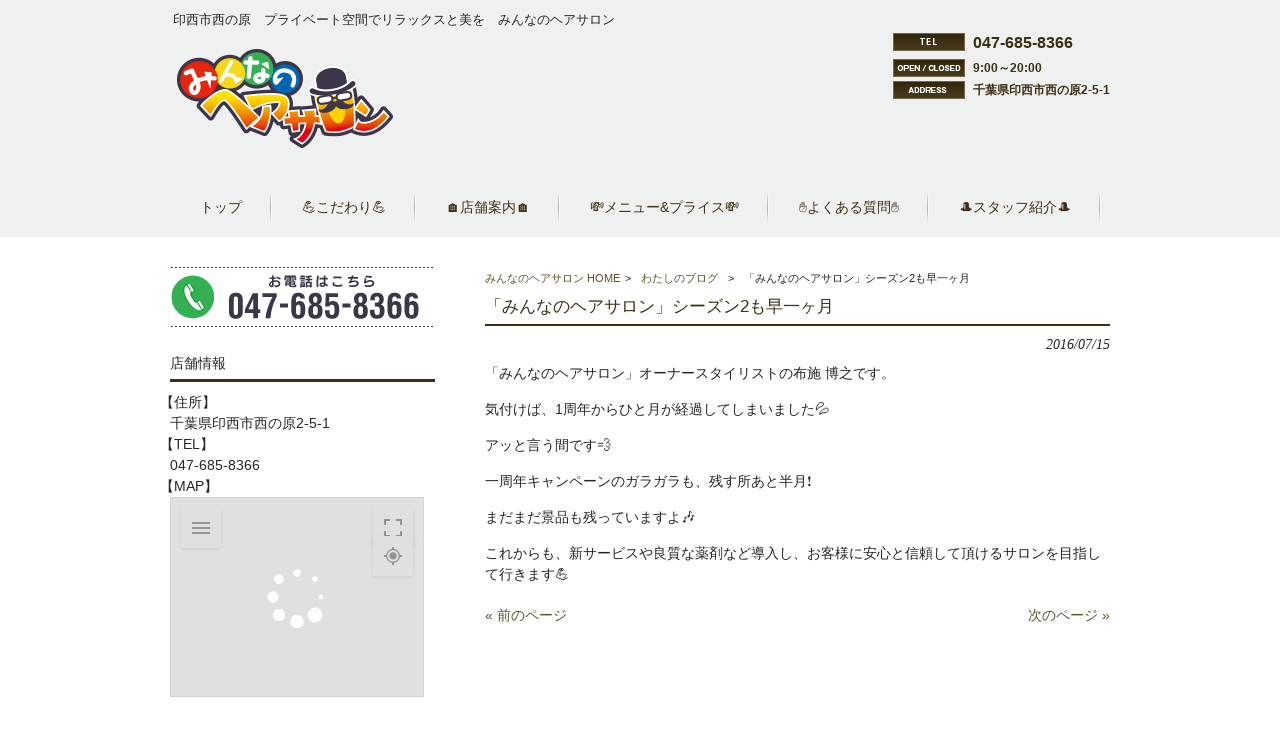

--- FILE ---
content_type: text/html; charset=UTF-8
request_url: https://minnano-hairsalon.com/myblog/%E3%80%8C%E3%81%BF%E3%82%93%E3%81%AA%E3%81%AE%E3%83%98%E3%82%A2%E3%82%B5%E3%83%AD%E3%83%B3%E3%80%8D%E3%82%B7%E3%83%BC%E3%82%BA%E3%83%B32%E3%82%82%E3%80%81%E6%97%A9%E4%B8%80%E3%83%B6%E6%9C%88/
body_size: 10533
content:
<!DOCTYPE html>
<html dir="ltr" lang="ja">
<head>
<meta charset="UTF-8">
<meta name="viewport" content="width=device-width, user-scalable=yes, maximum-scale=1.0, minimum-scale=1.0">

<!-- <link rel="stylesheet" type="text/css" media="all" href="https://minnano-hairsalon.com/wp-content/themes/AKN02-0206/style.css"> -->
<link rel="stylesheet" type="text/css" href="//minnano-hairsalon.com/wp-content/cache/wpfc-minified/8iids1tl/i0j1x.css" media="all"/>
<link rel="pingback" href="https://minnano-hairsalon.com/xmlrpc.php">
<!--[if lt IE 9]>
<script src="https://minnano-hairsalon.com/wp-content/themes/AKN02-0201/js/html5.js"></script>
<script src="https://minnano-hairsalon.com/wp-content/themes/AKN02-0201/js/css3-mediaqueries.js"></script>
<![endif]-->

<!-- MapPress Easy Google Maps Version:2.95 (https://www.mappresspro.com) -->
	<style>img:is([sizes="auto" i], [sizes^="auto," i]) { contain-intrinsic-size: 3000px 1500px }</style>
	
		<!-- All in One SEO 4.8.7 - aioseo.com -->
		<title>「みんなのヘアサロン」シーズン2も早一ヶ月 | みんなのヘアサロン</title>
	<meta name="description" content="「みんなのヘアサロン」オーナースタイリストの布施 博之です。 気付けば、1周年からひと月が経過してしまいました" />
	<meta name="robots" content="max-image-preview:large" />
	<meta name="author" content="mh-mp0518"/>
	<link rel="canonical" href="https://minnano-hairsalon.com/myblog/%e3%80%8c%e3%81%bf%e3%82%93%e3%81%aa%e3%81%ae%e3%83%98%e3%82%a2%e3%82%b5%e3%83%ad%e3%83%b3%e3%80%8d%e3%82%b7%e3%83%bc%e3%82%ba%e3%83%b32%e3%82%82%e3%80%81%e6%97%a9%e4%b8%80%e3%83%b6%e6%9c%88/" />
	<meta name="generator" content="All in One SEO (AIOSEO) 4.8.7" />
		<script type="application/ld+json" class="aioseo-schema">
			{"@context":"https:\/\/schema.org","@graph":[{"@type":"Article","@id":"https:\/\/minnano-hairsalon.com\/myblog\/%e3%80%8c%e3%81%bf%e3%82%93%e3%81%aa%e3%81%ae%e3%83%98%e3%82%a2%e3%82%b5%e3%83%ad%e3%83%b3%e3%80%8d%e3%82%b7%e3%83%bc%e3%82%ba%e3%83%b32%e3%82%82%e3%80%81%e6%97%a9%e4%b8%80%e3%83%b6%e6%9c%88\/#article","name":"\u300c\u307f\u3093\u306a\u306e\u30d8\u30a2\u30b5\u30ed\u30f3\u300d\u30b7\u30fc\u30ba\u30f32\u3082\u65e9\u4e00\u30f6\u6708 | \u307f\u3093\u306a\u306e\u30d8\u30a2\u30b5\u30ed\u30f3","headline":"\u300c\u307f\u3093\u306a\u306e\u30d8\u30a2\u30b5\u30ed\u30f3\u300d\u30b7\u30fc\u30ba\u30f32\u3082\u65e9\u4e00\u30f6\u6708","author":{"@id":"https:\/\/minnano-hairsalon.com\/author\/mh-mp0518\/#author"},"publisher":{"@id":"https:\/\/minnano-hairsalon.com\/#organization"},"datePublished":"2016-07-15T08:30:53+09:00","dateModified":"2016-07-13T18:04:15+09:00","inLanguage":"ja","mainEntityOfPage":{"@id":"https:\/\/minnano-hairsalon.com\/myblog\/%e3%80%8c%e3%81%bf%e3%82%93%e3%81%aa%e3%81%ae%e3%83%98%e3%82%a2%e3%82%b5%e3%83%ad%e3%83%b3%e3%80%8d%e3%82%b7%e3%83%bc%e3%82%ba%e3%83%b32%e3%82%82%e3%80%81%e6%97%a9%e4%b8%80%e3%83%b6%e6%9c%88\/#webpage"},"isPartOf":{"@id":"https:\/\/minnano-hairsalon.com\/myblog\/%e3%80%8c%e3%81%bf%e3%82%93%e3%81%aa%e3%81%ae%e3%83%98%e3%82%a2%e3%82%b5%e3%83%ad%e3%83%b3%e3%80%8d%e3%82%b7%e3%83%bc%e3%82%ba%e3%83%b32%e3%82%82%e3%80%81%e6%97%a9%e4%b8%80%e3%83%b6%e6%9c%88\/#webpage"},"articleSection":"\u308f\u305f\u3057\u306e\u30d6\u30ed\u30b0"},{"@type":"BreadcrumbList","@id":"https:\/\/minnano-hairsalon.com\/myblog\/%e3%80%8c%e3%81%bf%e3%82%93%e3%81%aa%e3%81%ae%e3%83%98%e3%82%a2%e3%82%b5%e3%83%ad%e3%83%b3%e3%80%8d%e3%82%b7%e3%83%bc%e3%82%ba%e3%83%b32%e3%82%82%e3%80%81%e6%97%a9%e4%b8%80%e3%83%b6%e6%9c%88\/#breadcrumblist","itemListElement":[{"@type":"ListItem","@id":"https:\/\/minnano-hairsalon.com#listItem","position":1,"name":"Home","item":"https:\/\/minnano-hairsalon.com","nextItem":{"@type":"ListItem","@id":"https:\/\/minnano-hairsalon.com\/myblog\/#listItem","name":"\u308f\u305f\u3057\u306e\u30d6\u30ed\u30b0"}},{"@type":"ListItem","@id":"https:\/\/minnano-hairsalon.com\/myblog\/#listItem","position":2,"name":"\u308f\u305f\u3057\u306e\u30d6\u30ed\u30b0","item":"https:\/\/minnano-hairsalon.com\/myblog\/","nextItem":{"@type":"ListItem","@id":"https:\/\/minnano-hairsalon.com\/myblog\/%e3%80%8c%e3%81%bf%e3%82%93%e3%81%aa%e3%81%ae%e3%83%98%e3%82%a2%e3%82%b5%e3%83%ad%e3%83%b3%e3%80%8d%e3%82%b7%e3%83%bc%e3%82%ba%e3%83%b32%e3%82%82%e3%80%81%e6%97%a9%e4%b8%80%e3%83%b6%e6%9c%88\/#listItem","name":"\u300c\u307f\u3093\u306a\u306e\u30d8\u30a2\u30b5\u30ed\u30f3\u300d\u30b7\u30fc\u30ba\u30f32\u3082\u65e9\u4e00\u30f6\u6708"},"previousItem":{"@type":"ListItem","@id":"https:\/\/minnano-hairsalon.com#listItem","name":"Home"}},{"@type":"ListItem","@id":"https:\/\/minnano-hairsalon.com\/myblog\/%e3%80%8c%e3%81%bf%e3%82%93%e3%81%aa%e3%81%ae%e3%83%98%e3%82%a2%e3%82%b5%e3%83%ad%e3%83%b3%e3%80%8d%e3%82%b7%e3%83%bc%e3%82%ba%e3%83%b32%e3%82%82%e3%80%81%e6%97%a9%e4%b8%80%e3%83%b6%e6%9c%88\/#listItem","position":3,"name":"\u300c\u307f\u3093\u306a\u306e\u30d8\u30a2\u30b5\u30ed\u30f3\u300d\u30b7\u30fc\u30ba\u30f32\u3082\u65e9\u4e00\u30f6\u6708","previousItem":{"@type":"ListItem","@id":"https:\/\/minnano-hairsalon.com\/myblog\/#listItem","name":"\u308f\u305f\u3057\u306e\u30d6\u30ed\u30b0"}}]},{"@type":"Organization","@id":"https:\/\/minnano-hairsalon.com\/#organization","name":"\u307f\u3093\u306a\u306e\u30d8\u30a2\u30b5\u30ed\u30f3","description":"\u5370\u897f\u5e02\u897f\u306e\u539f\u3000\u30d7\u30e9\u30a4\u30d9\u30fc\u30c8\u7a7a\u9593\u3067\u30ea\u30e9\u30c3\u30af\u30b9\u3068\u7f8e\u3092\u3000\u307f\u3093\u306a\u306e\u30d8\u30a2\u30b5\u30ed\u30f3","url":"https:\/\/minnano-hairsalon.com\/"},{"@type":"Person","@id":"https:\/\/minnano-hairsalon.com\/author\/mh-mp0518\/#author","url":"https:\/\/minnano-hairsalon.com\/author\/mh-mp0518\/","name":"mh-mp0518","image":{"@type":"ImageObject","@id":"https:\/\/minnano-hairsalon.com\/myblog\/%e3%80%8c%e3%81%bf%e3%82%93%e3%81%aa%e3%81%ae%e3%83%98%e3%82%a2%e3%82%b5%e3%83%ad%e3%83%b3%e3%80%8d%e3%82%b7%e3%83%bc%e3%82%ba%e3%83%b32%e3%82%82%e3%80%81%e6%97%a9%e4%b8%80%e3%83%b6%e6%9c%88\/#authorImage","url":"https:\/\/secure.gravatar.com\/avatar\/1adc7d1591ce9abaa0ce415634d9f1043dffc2e05b8acfcb0e9fc65d60bb2dda?s=96&d=mm&r=g","width":96,"height":96,"caption":"mh-mp0518"}},{"@type":"WebPage","@id":"https:\/\/minnano-hairsalon.com\/myblog\/%e3%80%8c%e3%81%bf%e3%82%93%e3%81%aa%e3%81%ae%e3%83%98%e3%82%a2%e3%82%b5%e3%83%ad%e3%83%b3%e3%80%8d%e3%82%b7%e3%83%bc%e3%82%ba%e3%83%b32%e3%82%82%e3%80%81%e6%97%a9%e4%b8%80%e3%83%b6%e6%9c%88\/#webpage","url":"https:\/\/minnano-hairsalon.com\/myblog\/%e3%80%8c%e3%81%bf%e3%82%93%e3%81%aa%e3%81%ae%e3%83%98%e3%82%a2%e3%82%b5%e3%83%ad%e3%83%b3%e3%80%8d%e3%82%b7%e3%83%bc%e3%82%ba%e3%83%b32%e3%82%82%e3%80%81%e6%97%a9%e4%b8%80%e3%83%b6%e6%9c%88\/","name":"\u300c\u307f\u3093\u306a\u306e\u30d8\u30a2\u30b5\u30ed\u30f3\u300d\u30b7\u30fc\u30ba\u30f32\u3082\u65e9\u4e00\u30f6\u6708 | \u307f\u3093\u306a\u306e\u30d8\u30a2\u30b5\u30ed\u30f3","description":"\u300c\u307f\u3093\u306a\u306e\u30d8\u30a2\u30b5\u30ed\u30f3\u300d\u30aa\u30fc\u30ca\u30fc\u30b9\u30bf\u30a4\u30ea\u30b9\u30c8\u306e\u5e03\u65bd \u535a\u4e4b\u3067\u3059\u3002 \u6c17\u4ed8\u3051\u3070\u30011\u5468\u5e74\u304b\u3089\u3072\u3068\u6708\u304c\u7d4c\u904e\u3057\u3066\u3057\u307e\u3044\u307e\u3057\u305f","inLanguage":"ja","isPartOf":{"@id":"https:\/\/minnano-hairsalon.com\/#website"},"breadcrumb":{"@id":"https:\/\/minnano-hairsalon.com\/myblog\/%e3%80%8c%e3%81%bf%e3%82%93%e3%81%aa%e3%81%ae%e3%83%98%e3%82%a2%e3%82%b5%e3%83%ad%e3%83%b3%e3%80%8d%e3%82%b7%e3%83%bc%e3%82%ba%e3%83%b32%e3%82%82%e3%80%81%e6%97%a9%e4%b8%80%e3%83%b6%e6%9c%88\/#breadcrumblist"},"author":{"@id":"https:\/\/minnano-hairsalon.com\/author\/mh-mp0518\/#author"},"creator":{"@id":"https:\/\/minnano-hairsalon.com\/author\/mh-mp0518\/#author"},"datePublished":"2016-07-15T08:30:53+09:00","dateModified":"2016-07-13T18:04:15+09:00"},{"@type":"WebSite","@id":"https:\/\/minnano-hairsalon.com\/#website","url":"https:\/\/minnano-hairsalon.com\/","name":"\u307f\u3093\u306a\u306e\u30d8\u30a2\u30b5\u30ed\u30f3","description":"\u5370\u897f\u5e02\u897f\u306e\u539f\u3000\u30d7\u30e9\u30a4\u30d9\u30fc\u30c8\u7a7a\u9593\u3067\u30ea\u30e9\u30c3\u30af\u30b9\u3068\u7f8e\u3092\u3000\u307f\u3093\u306a\u306e\u30d8\u30a2\u30b5\u30ed\u30f3","inLanguage":"ja","publisher":{"@id":"https:\/\/minnano-hairsalon.com\/#organization"}}]}
		</script>
		<!-- All in One SEO -->

<link rel="alternate" type="application/rss+xml" title="みんなのヘアサロン &raquo; 「みんなのヘアサロン」シーズン2も早一ヶ月 のコメントのフィード" href="https://minnano-hairsalon.com/myblog/%e3%80%8c%e3%81%bf%e3%82%93%e3%81%aa%e3%81%ae%e3%83%98%e3%82%a2%e3%82%b5%e3%83%ad%e3%83%b3%e3%80%8d%e3%82%b7%e3%83%bc%e3%82%ba%e3%83%b32%e3%82%82%e3%80%81%e6%97%a9%e4%b8%80%e3%83%b6%e6%9c%88/feed/" />
<script type="text/javascript">
/* <![CDATA[ */
window._wpemojiSettings = {"baseUrl":"https:\/\/s.w.org\/images\/core\/emoji\/16.0.1\/72x72\/","ext":".png","svgUrl":"https:\/\/s.w.org\/images\/core\/emoji\/16.0.1\/svg\/","svgExt":".svg","source":{"concatemoji":"https:\/\/minnano-hairsalon.com\/wp-includes\/js\/wp-emoji-release.min.js?ver=6.8.3"}};
/*! This file is auto-generated */
!function(s,n){var o,i,e;function c(e){try{var t={supportTests:e,timestamp:(new Date).valueOf()};sessionStorage.setItem(o,JSON.stringify(t))}catch(e){}}function p(e,t,n){e.clearRect(0,0,e.canvas.width,e.canvas.height),e.fillText(t,0,0);var t=new Uint32Array(e.getImageData(0,0,e.canvas.width,e.canvas.height).data),a=(e.clearRect(0,0,e.canvas.width,e.canvas.height),e.fillText(n,0,0),new Uint32Array(e.getImageData(0,0,e.canvas.width,e.canvas.height).data));return t.every(function(e,t){return e===a[t]})}function u(e,t){e.clearRect(0,0,e.canvas.width,e.canvas.height),e.fillText(t,0,0);for(var n=e.getImageData(16,16,1,1),a=0;a<n.data.length;a++)if(0!==n.data[a])return!1;return!0}function f(e,t,n,a){switch(t){case"flag":return n(e,"\ud83c\udff3\ufe0f\u200d\u26a7\ufe0f","\ud83c\udff3\ufe0f\u200b\u26a7\ufe0f")?!1:!n(e,"\ud83c\udde8\ud83c\uddf6","\ud83c\udde8\u200b\ud83c\uddf6")&&!n(e,"\ud83c\udff4\udb40\udc67\udb40\udc62\udb40\udc65\udb40\udc6e\udb40\udc67\udb40\udc7f","\ud83c\udff4\u200b\udb40\udc67\u200b\udb40\udc62\u200b\udb40\udc65\u200b\udb40\udc6e\u200b\udb40\udc67\u200b\udb40\udc7f");case"emoji":return!a(e,"\ud83e\udedf")}return!1}function g(e,t,n,a){var r="undefined"!=typeof WorkerGlobalScope&&self instanceof WorkerGlobalScope?new OffscreenCanvas(300,150):s.createElement("canvas"),o=r.getContext("2d",{willReadFrequently:!0}),i=(o.textBaseline="top",o.font="600 32px Arial",{});return e.forEach(function(e){i[e]=t(o,e,n,a)}),i}function t(e){var t=s.createElement("script");t.src=e,t.defer=!0,s.head.appendChild(t)}"undefined"!=typeof Promise&&(o="wpEmojiSettingsSupports",i=["flag","emoji"],n.supports={everything:!0,everythingExceptFlag:!0},e=new Promise(function(e){s.addEventListener("DOMContentLoaded",e,{once:!0})}),new Promise(function(t){var n=function(){try{var e=JSON.parse(sessionStorage.getItem(o));if("object"==typeof e&&"number"==typeof e.timestamp&&(new Date).valueOf()<e.timestamp+604800&&"object"==typeof e.supportTests)return e.supportTests}catch(e){}return null}();if(!n){if("undefined"!=typeof Worker&&"undefined"!=typeof OffscreenCanvas&&"undefined"!=typeof URL&&URL.createObjectURL&&"undefined"!=typeof Blob)try{var e="postMessage("+g.toString()+"("+[JSON.stringify(i),f.toString(),p.toString(),u.toString()].join(",")+"));",a=new Blob([e],{type:"text/javascript"}),r=new Worker(URL.createObjectURL(a),{name:"wpTestEmojiSupports"});return void(r.onmessage=function(e){c(n=e.data),r.terminate(),t(n)})}catch(e){}c(n=g(i,f,p,u))}t(n)}).then(function(e){for(var t in e)n.supports[t]=e[t],n.supports.everything=n.supports.everything&&n.supports[t],"flag"!==t&&(n.supports.everythingExceptFlag=n.supports.everythingExceptFlag&&n.supports[t]);n.supports.everythingExceptFlag=n.supports.everythingExceptFlag&&!n.supports.flag,n.DOMReady=!1,n.readyCallback=function(){n.DOMReady=!0}}).then(function(){return e}).then(function(){var e;n.supports.everything||(n.readyCallback(),(e=n.source||{}).concatemoji?t(e.concatemoji):e.wpemoji&&e.twemoji&&(t(e.twemoji),t(e.wpemoji)))}))}((window,document),window._wpemojiSettings);
/* ]]> */
</script>
<style id='wp-emoji-styles-inline-css' type='text/css'>

	img.wp-smiley, img.emoji {
		display: inline !important;
		border: none !important;
		box-shadow: none !important;
		height: 1em !important;
		width: 1em !important;
		margin: 0 0.07em !important;
		vertical-align: -0.1em !important;
		background: none !important;
		padding: 0 !important;
	}
</style>
<!-- <link rel='stylesheet' id='wp-block-library-css' href='https://minnano-hairsalon.com/wp-includes/css/dist/block-library/style.min.css?ver=6.8.3' type='text/css' media='all' /> -->
<link rel="stylesheet" type="text/css" href="//minnano-hairsalon.com/wp-content/cache/wpfc-minified/qt6zuivk/i0j1x.css" media="all"/>
<style id='classic-theme-styles-inline-css' type='text/css'>
/*! This file is auto-generated */
.wp-block-button__link{color:#fff;background-color:#32373c;border-radius:9999px;box-shadow:none;text-decoration:none;padding:calc(.667em + 2px) calc(1.333em + 2px);font-size:1.125em}.wp-block-file__button{background:#32373c;color:#fff;text-decoration:none}
</style>
<!-- <link rel='stylesheet' id='mappress-css' href='https://minnano-hairsalon.com/wp-content/plugins/mappress-google-maps-for-wordpress/css/mappress.css?ver=2.95' type='text/css' media='all' /> -->
<link rel="stylesheet" type="text/css" href="//minnano-hairsalon.com/wp-content/cache/wpfc-minified/2cri33ii/i0j1x.css" media="all"/>
<style id='global-styles-inline-css' type='text/css'>
:root{--wp--preset--aspect-ratio--square: 1;--wp--preset--aspect-ratio--4-3: 4/3;--wp--preset--aspect-ratio--3-4: 3/4;--wp--preset--aspect-ratio--3-2: 3/2;--wp--preset--aspect-ratio--2-3: 2/3;--wp--preset--aspect-ratio--16-9: 16/9;--wp--preset--aspect-ratio--9-16: 9/16;--wp--preset--color--black: #000000;--wp--preset--color--cyan-bluish-gray: #abb8c3;--wp--preset--color--white: #ffffff;--wp--preset--color--pale-pink: #f78da7;--wp--preset--color--vivid-red: #cf2e2e;--wp--preset--color--luminous-vivid-orange: #ff6900;--wp--preset--color--luminous-vivid-amber: #fcb900;--wp--preset--color--light-green-cyan: #7bdcb5;--wp--preset--color--vivid-green-cyan: #00d084;--wp--preset--color--pale-cyan-blue: #8ed1fc;--wp--preset--color--vivid-cyan-blue: #0693e3;--wp--preset--color--vivid-purple: #9b51e0;--wp--preset--gradient--vivid-cyan-blue-to-vivid-purple: linear-gradient(135deg,rgba(6,147,227,1) 0%,rgb(155,81,224) 100%);--wp--preset--gradient--light-green-cyan-to-vivid-green-cyan: linear-gradient(135deg,rgb(122,220,180) 0%,rgb(0,208,130) 100%);--wp--preset--gradient--luminous-vivid-amber-to-luminous-vivid-orange: linear-gradient(135deg,rgba(252,185,0,1) 0%,rgba(255,105,0,1) 100%);--wp--preset--gradient--luminous-vivid-orange-to-vivid-red: linear-gradient(135deg,rgba(255,105,0,1) 0%,rgb(207,46,46) 100%);--wp--preset--gradient--very-light-gray-to-cyan-bluish-gray: linear-gradient(135deg,rgb(238,238,238) 0%,rgb(169,184,195) 100%);--wp--preset--gradient--cool-to-warm-spectrum: linear-gradient(135deg,rgb(74,234,220) 0%,rgb(151,120,209) 20%,rgb(207,42,186) 40%,rgb(238,44,130) 60%,rgb(251,105,98) 80%,rgb(254,248,76) 100%);--wp--preset--gradient--blush-light-purple: linear-gradient(135deg,rgb(255,206,236) 0%,rgb(152,150,240) 100%);--wp--preset--gradient--blush-bordeaux: linear-gradient(135deg,rgb(254,205,165) 0%,rgb(254,45,45) 50%,rgb(107,0,62) 100%);--wp--preset--gradient--luminous-dusk: linear-gradient(135deg,rgb(255,203,112) 0%,rgb(199,81,192) 50%,rgb(65,88,208) 100%);--wp--preset--gradient--pale-ocean: linear-gradient(135deg,rgb(255,245,203) 0%,rgb(182,227,212) 50%,rgb(51,167,181) 100%);--wp--preset--gradient--electric-grass: linear-gradient(135deg,rgb(202,248,128) 0%,rgb(113,206,126) 100%);--wp--preset--gradient--midnight: linear-gradient(135deg,rgb(2,3,129) 0%,rgb(40,116,252) 100%);--wp--preset--font-size--small: 13px;--wp--preset--font-size--medium: 20px;--wp--preset--font-size--large: 36px;--wp--preset--font-size--x-large: 42px;--wp--preset--spacing--20: 0.44rem;--wp--preset--spacing--30: 0.67rem;--wp--preset--spacing--40: 1rem;--wp--preset--spacing--50: 1.5rem;--wp--preset--spacing--60: 2.25rem;--wp--preset--spacing--70: 3.38rem;--wp--preset--spacing--80: 5.06rem;--wp--preset--shadow--natural: 6px 6px 9px rgba(0, 0, 0, 0.2);--wp--preset--shadow--deep: 12px 12px 50px rgba(0, 0, 0, 0.4);--wp--preset--shadow--sharp: 6px 6px 0px rgba(0, 0, 0, 0.2);--wp--preset--shadow--outlined: 6px 6px 0px -3px rgba(255, 255, 255, 1), 6px 6px rgba(0, 0, 0, 1);--wp--preset--shadow--crisp: 6px 6px 0px rgba(0, 0, 0, 1);}:where(.is-layout-flex){gap: 0.5em;}:where(.is-layout-grid){gap: 0.5em;}body .is-layout-flex{display: flex;}.is-layout-flex{flex-wrap: wrap;align-items: center;}.is-layout-flex > :is(*, div){margin: 0;}body .is-layout-grid{display: grid;}.is-layout-grid > :is(*, div){margin: 0;}:where(.wp-block-columns.is-layout-flex){gap: 2em;}:where(.wp-block-columns.is-layout-grid){gap: 2em;}:where(.wp-block-post-template.is-layout-flex){gap: 1.25em;}:where(.wp-block-post-template.is-layout-grid){gap: 1.25em;}.has-black-color{color: var(--wp--preset--color--black) !important;}.has-cyan-bluish-gray-color{color: var(--wp--preset--color--cyan-bluish-gray) !important;}.has-white-color{color: var(--wp--preset--color--white) !important;}.has-pale-pink-color{color: var(--wp--preset--color--pale-pink) !important;}.has-vivid-red-color{color: var(--wp--preset--color--vivid-red) !important;}.has-luminous-vivid-orange-color{color: var(--wp--preset--color--luminous-vivid-orange) !important;}.has-luminous-vivid-amber-color{color: var(--wp--preset--color--luminous-vivid-amber) !important;}.has-light-green-cyan-color{color: var(--wp--preset--color--light-green-cyan) !important;}.has-vivid-green-cyan-color{color: var(--wp--preset--color--vivid-green-cyan) !important;}.has-pale-cyan-blue-color{color: var(--wp--preset--color--pale-cyan-blue) !important;}.has-vivid-cyan-blue-color{color: var(--wp--preset--color--vivid-cyan-blue) !important;}.has-vivid-purple-color{color: var(--wp--preset--color--vivid-purple) !important;}.has-black-background-color{background-color: var(--wp--preset--color--black) !important;}.has-cyan-bluish-gray-background-color{background-color: var(--wp--preset--color--cyan-bluish-gray) !important;}.has-white-background-color{background-color: var(--wp--preset--color--white) !important;}.has-pale-pink-background-color{background-color: var(--wp--preset--color--pale-pink) !important;}.has-vivid-red-background-color{background-color: var(--wp--preset--color--vivid-red) !important;}.has-luminous-vivid-orange-background-color{background-color: var(--wp--preset--color--luminous-vivid-orange) !important;}.has-luminous-vivid-amber-background-color{background-color: var(--wp--preset--color--luminous-vivid-amber) !important;}.has-light-green-cyan-background-color{background-color: var(--wp--preset--color--light-green-cyan) !important;}.has-vivid-green-cyan-background-color{background-color: var(--wp--preset--color--vivid-green-cyan) !important;}.has-pale-cyan-blue-background-color{background-color: var(--wp--preset--color--pale-cyan-blue) !important;}.has-vivid-cyan-blue-background-color{background-color: var(--wp--preset--color--vivid-cyan-blue) !important;}.has-vivid-purple-background-color{background-color: var(--wp--preset--color--vivid-purple) !important;}.has-black-border-color{border-color: var(--wp--preset--color--black) !important;}.has-cyan-bluish-gray-border-color{border-color: var(--wp--preset--color--cyan-bluish-gray) !important;}.has-white-border-color{border-color: var(--wp--preset--color--white) !important;}.has-pale-pink-border-color{border-color: var(--wp--preset--color--pale-pink) !important;}.has-vivid-red-border-color{border-color: var(--wp--preset--color--vivid-red) !important;}.has-luminous-vivid-orange-border-color{border-color: var(--wp--preset--color--luminous-vivid-orange) !important;}.has-luminous-vivid-amber-border-color{border-color: var(--wp--preset--color--luminous-vivid-amber) !important;}.has-light-green-cyan-border-color{border-color: var(--wp--preset--color--light-green-cyan) !important;}.has-vivid-green-cyan-border-color{border-color: var(--wp--preset--color--vivid-green-cyan) !important;}.has-pale-cyan-blue-border-color{border-color: var(--wp--preset--color--pale-cyan-blue) !important;}.has-vivid-cyan-blue-border-color{border-color: var(--wp--preset--color--vivid-cyan-blue) !important;}.has-vivid-purple-border-color{border-color: var(--wp--preset--color--vivid-purple) !important;}.has-vivid-cyan-blue-to-vivid-purple-gradient-background{background: var(--wp--preset--gradient--vivid-cyan-blue-to-vivid-purple) !important;}.has-light-green-cyan-to-vivid-green-cyan-gradient-background{background: var(--wp--preset--gradient--light-green-cyan-to-vivid-green-cyan) !important;}.has-luminous-vivid-amber-to-luminous-vivid-orange-gradient-background{background: var(--wp--preset--gradient--luminous-vivid-amber-to-luminous-vivid-orange) !important;}.has-luminous-vivid-orange-to-vivid-red-gradient-background{background: var(--wp--preset--gradient--luminous-vivid-orange-to-vivid-red) !important;}.has-very-light-gray-to-cyan-bluish-gray-gradient-background{background: var(--wp--preset--gradient--very-light-gray-to-cyan-bluish-gray) !important;}.has-cool-to-warm-spectrum-gradient-background{background: var(--wp--preset--gradient--cool-to-warm-spectrum) !important;}.has-blush-light-purple-gradient-background{background: var(--wp--preset--gradient--blush-light-purple) !important;}.has-blush-bordeaux-gradient-background{background: var(--wp--preset--gradient--blush-bordeaux) !important;}.has-luminous-dusk-gradient-background{background: var(--wp--preset--gradient--luminous-dusk) !important;}.has-pale-ocean-gradient-background{background: var(--wp--preset--gradient--pale-ocean) !important;}.has-electric-grass-gradient-background{background: var(--wp--preset--gradient--electric-grass) !important;}.has-midnight-gradient-background{background: var(--wp--preset--gradient--midnight) !important;}.has-small-font-size{font-size: var(--wp--preset--font-size--small) !important;}.has-medium-font-size{font-size: var(--wp--preset--font-size--medium) !important;}.has-large-font-size{font-size: var(--wp--preset--font-size--large) !important;}.has-x-large-font-size{font-size: var(--wp--preset--font-size--x-large) !important;}
:where(.wp-block-post-template.is-layout-flex){gap: 1.25em;}:where(.wp-block-post-template.is-layout-grid){gap: 1.25em;}
:where(.wp-block-columns.is-layout-flex){gap: 2em;}:where(.wp-block-columns.is-layout-grid){gap: 2em;}
:root :where(.wp-block-pullquote){font-size: 1.5em;line-height: 1.6;}
</style>
<!-- <link rel='stylesheet' id='contact-form-7-css' href='https://minnano-hairsalon.com/wp-content/plugins/contact-form-7/includes/css/styles.css?ver=6.1.2' type='text/css' media='all' /> -->
<!-- <link rel='stylesheet' id='scroll-top-css-css' href='https://minnano-hairsalon.com/wp-content/plugins/scroll-top/assets/css/scroll-top.css?ver=1.5.5' type='text/css' media='all' /> -->
<!-- <link rel='stylesheet' id='wc-shortcodes-style-css' href='https://minnano-hairsalon.com/wp-content/plugins/wc-shortcodes/public/assets/css/style.css?ver=3.46' type='text/css' media='all' /> -->
<!-- <link rel='stylesheet' id='iajcf-frontend-css' href='https://minnano-hairsalon.com/wp-content/plugins/morph-extension-system/extensions/image-auth-japanese-version-for-contactform7/css/frontend.css?ver=20250801' type='text/css' media='all' /> -->
<!-- <link rel='stylesheet' id='wordpresscanvas-font-awesome-css' href='https://minnano-hairsalon.com/wp-content/plugins/wc-shortcodes/public/assets/css/font-awesome.min.css?ver=4.7.0' type='text/css' media='all' /> -->
<link rel="stylesheet" type="text/css" href="//minnano-hairsalon.com/wp-content/cache/wpfc-minified/8azp606r/2hdor.css" media="all"/>
<script src='//minnano-hairsalon.com/wp-content/cache/wpfc-minified/6oqquvr1/2hdor.js' type="text/javascript"></script>
<!-- <script type="text/javascript" src="https://minnano-hairsalon.com/wp-includes/js/jquery/jquery.min.js?ver=3.7.1" id="jquery-core-js"></script> -->
<!-- <script type="text/javascript" src="https://minnano-hairsalon.com/wp-includes/js/jquery/jquery-migrate.min.js?ver=3.4.1" id="jquery-migrate-js"></script> -->
<link rel="https://api.w.org/" href="https://minnano-hairsalon.com/wp-json/" /><link rel="alternate" title="JSON" type="application/json" href="https://minnano-hairsalon.com/wp-json/wp/v2/posts/2607" /><link rel='shortlink' href='https://minnano-hairsalon.com/?p=2607' />
<link rel="alternate" title="oEmbed (JSON)" type="application/json+oembed" href="https://minnano-hairsalon.com/wp-json/oembed/1.0/embed?url=https%3A%2F%2Fminnano-hairsalon.com%2Fmyblog%2F%25e3%2580%258c%25e3%2581%25bf%25e3%2582%2593%25e3%2581%25aa%25e3%2581%25ae%25e3%2583%2598%25e3%2582%25a2%25e3%2582%25b5%25e3%2583%25ad%25e3%2583%25b3%25e3%2580%258d%25e3%2582%25b7%25e3%2583%25bc%25e3%2582%25ba%25e3%2583%25b32%25e3%2582%2582%25e3%2580%2581%25e6%2597%25a9%25e4%25b8%2580%25e3%2583%25b6%25e6%259c%2588%2F" />
<link rel="alternate" title="oEmbed (XML)" type="text/xml+oembed" href="https://minnano-hairsalon.com/wp-json/oembed/1.0/embed?url=https%3A%2F%2Fminnano-hairsalon.com%2Fmyblog%2F%25e3%2580%258c%25e3%2581%25bf%25e3%2582%2593%25e3%2581%25aa%25e3%2581%25ae%25e3%2583%2598%25e3%2582%25a2%25e3%2582%25b5%25e3%2583%25ad%25e3%2583%25b3%25e3%2580%258d%25e3%2582%25b7%25e3%2583%25bc%25e3%2582%25ba%25e3%2583%25b32%25e3%2582%2582%25e3%2580%2581%25e6%2597%25a9%25e4%25b8%2580%25e3%2583%25b6%25e6%259c%2588%2F&#038;format=xml" />
<!-- Scroll To Top -->
<style id="scrolltop-custom-style">
		#scrollUp {border-radius:3px;opacity:0.7;bottom:20px;right:20px;background:#000000;;}
		#scrollUp:hover{opacity:1;}
        .top-icon{stroke:#ffffff;}
        
		
		</style>
<!-- End Scroll Top - https://wordpress.org/plugins/scroll-top/ -->
<!-- Analytics by WP Statistics - https://wp-statistics.com -->
<!-- <script src="https://minnano-hairsalon.com/wp-content/themes/AKN02-0201/js/jquery-1.9.0.min.js"></script> -->
<!-- <script src="https://minnano-hairsalon.com/wp-content/themes/AKN02-0201/js/script.js"></script> -->
</head>
<body class="wp-singular post-template-default single single-post postid-2607 single-format-standard wp-theme-AKN02-0201 wp-child-theme-AKN02-0206 metaslider-plugin wc-shortcodes-font-awesome-enabled">
<header id="header" role="banner">
	<div class="inner">

			<p class="description">印西市西の原　プライベート空間でリラックスと美を　みんなのヘアサロン</p>
		      <div class="logo"><a href="https://minnano-hairsalon.com/" title="みんなのヘアサロン" rel="home"><img src="https://minnano-hairsalon.com/wp-content/uploads/logo.png" alt="みんなのヘアサロン"></a></div>

    <div id="headerInfo">
<p class="tel">047-685-8366</p>
<p class="openTime">9:00～20:00</p>
<p class="address">千葉県印西市西の原2-5-1</p>
</div>
	</div>
</header>

<!-- ナビメニュー -->
<nav id="mainNav">
    <div class="inner">
    <a class="menu" id="menu"><span>MENU</span></a>
		<div class="panel">
    <ul><li id="menu-item-49" class="menu-item menu-item-type-post_type menu-item-object-page menu-item-home menu-item-49"><a href="https://minnano-hairsalon.com/"><span>トップ</span></a></li>
<li id="menu-item-666" class="menu-item menu-item-type-post_type menu-item-object-page menu-item-666"><a href="https://minnano-hairsalon.com/kodawari/"><span>💪こだわり💪</span></a></li>
<li id="menu-item-50" class="menu-item menu-item-type-post_type menu-item-object-page menu-item-50"><a href="https://minnano-hairsalon.com/info/"><span>🏠店舗案内🏠</span></a></li>
<li id="menu-item-667" class="menu-item menu-item-type-post_type menu-item-object-page menu-item-667"><a href="https://minnano-hairsalon.com/menu/"><span>💸メニュー&#038;プライス💸</span></a></li>
<li id="menu-item-668" class="menu-item menu-item-type-post_type menu-item-object-page menu-item-668"><a href="https://minnano-hairsalon.com/faq/"><span>✋よくある質問✋</span></a></li>
<li id="menu-item-669" class="menu-item menu-item-type-post_type menu-item-object-page menu-item-669"><a href="https://minnano-hairsalon.com/staff/"><span>🎩スタッフ紹介🎩</span></a></li>
</ul>    </div>
    </div>
</nav>	<div id="wrapper">

<div id="content">
<!-- パン屑リスト -->
  <div id="breadcrumb" class="clearfix">
<ul>
	<li itemscope itemtype="http://data-vocabulary.org/Breadcrumb"><a itemprop="url" href="https://minnano-hairsalon.com/">みんなのヘアサロン HOME</a></li>
	<li>&gt;</li>
 					<li itemscope itemtype="http://data-vocabulary.org/Breadcrumb"><a itemprop="url" href="https://minnano-hairsalon.com/myblog/">わたしのブログ</a></li>
		<li>&gt;</li>
		<li><span itemprop="title">「みんなのヘアサロン」シーズン2も早一ヶ月</span></li>
</ul>
</div>
<!-- end/パン屑リスト -->
<section>
		<article id="post-2607" class="content">
	  <header>
      <h1 class="title first"><span>「みんなのヘアサロン」シーズン2も早一ヶ月</span></h1>
      <p class="dateLabel"><time datetime="2016-07-15">2016/07/15</time>
    </header>
    <div class="post">
		<p>「みんなのヘアサロン」オーナースタイリストの布施 博之です。</p>
<p>気付けば、1周年からひと月が経過してしまいました💦</p>
<p>アッと言う間です💨</p>
<p>一周年キャンペーンのガラガラも、残す所あと半月❗️</p>
<p>まだまだ景品も残っていますよ🎶</p>
<p>これからも、新サービスや良質な薬剤など導入し、お客様に安心と信頼して頂けるサロンを目指して行きます💪</p>
        <!-- ソーシャル -->
<!-- end/ソーシャル -->
    </div>
      </article>
	  <div class="pagenav">
			<span class="prev"><a href="https://minnano-hairsalon.com/myblog/%e6%8c%87%e3%81%97%e3%82%83%e3%81%b6%e3%82%8a%f0%9f%91%8d%f0%9f%91%85%e6%82%aa%e3%81%8f%e3%81%aa%e3%81%84%e2%81%89%ef%b8%8f/" rel="prev">&laquo; 前のページ</a></span>
			<span class="next"><a href="https://minnano-hairsalon.com/myblog/%e3%80%8c%e3%81%93%e3%81%ae%e5%a4%8f%e3%80%81%e8%88%9e%e5%8f%b0%e3%82%92%e3%82%81%e3%81%90%e3%82%8a%e3%81%9f%e3%81%84%e3%82%a2%e3%83%8b%e3%83%a1%e3%80%8d/" rel="next">次のページ &raquo;</a></span>
	</div>
  </section>
 	</div><!-- / content -->
  <aside id="sidebar">
    <div id="banners">
    <p class="banner">
	  <a href="tel:0476858366"><img src="https://minnano-hairsalon.com/wp-content/uploads/side1.png" alt="お電話はこちら" /></a>
		</p>
  </div>
      
	<section id="text-2" class="widget widget_text"><h2><span>店舗情報</span></h2>			<div class="textwidget"><p class="mleft">【住所】</p>
<p>千葉県印西市西の原2-5-1</p>
<p class="mleft">【TEL】</p>
<p>047-685-8366</p>
<p class="mleft">【MAP】</p>
<div></div>
<mappress-map center='35.7996408236,140.153992924' class='mapp-layout ' height='200px' layout='left' mapid='1' maptypeid='roadmap' name='mapp0' oid='12' otype='post' style='width: 96%;height: 200px;' width='96%' zoom='15'>

	<poi address='2 Chome-5 Nishinohara, Inzai-shi, Chiba-ken 270-1334, Japan' point='35.7996408236,140.153992924' props='[]' title='みんなのヘアサロン'>
		<p>千葉県印西市西の原2-5-1</p><div id="__if72ru4sdfsdfrkjahiuyi_once">&nbsp;</div><div id="__if72ru4sdfsdfruh7fewui_once">&nbsp;</div><div id="__hggasdgjhsagd_once">&nbsp;</div>
	</poi>
</mappress-map>

</div>
		</section><section id="categories-3" class="widget widget_categories"><h2><span>カテゴリー</span></h2>
			<ul>
					<li class="cat-item cat-item-1"><a href="https://minnano-hairsalon.com/newspaper/">みんなのヘアサロン新聞 (97)</a>
</li>
	<li class="cat-item cat-item-4"><a href="https://minnano-hairsalon.com/news/">お知らせ (56)</a>
</li>
	<li class="cat-item cat-item-7"><a href="https://minnano-hairsalon.com/supermenu/">おすすめメニュー (2)</a>
</li>
	<li class="cat-item cat-item-8"><a href="https://minnano-hairsalon.com/myblog/">わたしのブログ</a> (2,965)
</li>
			</ul>

			</section>
  <!--<div id="contactBanner">
<p class="tel">047-685-8366</p>
</div>
 -->
</aside>
<footer id="footer">
  <p id="footerLogo"><img src="https://minnano-hairsalon.com/wp-content/uploads/logo.png" alt="みんなのヘアサロン"></p>	<ul><li id="menu-item-51" class="menu-item menu-item-type-post_type menu-item-object-page menu-item-51"><a href="https://minnano-hairsalon.com/sitemap/">サイトマップ</a></li>
<li id="menu-item-636" class="menu-item menu-item-type-post_type menu-item-object-page menu-item-636"><a href="https://minnano-hairsalon.com/privacy/">プライバシーポリシー</a></li>
</ul>	<p id="copyright">Copyright &copy; 2025 みんなのヘアサロン All rights Reserved.</p>
</footer><!-- / footer -->

</div><!-- / wrapper -->

<script type='text/html' class='mapp-tmpl' id='mapp-tmpl-map-item'><img class="mapp-icon" alt="" src="{{{poi.icon}}}"><div class="mapp-title">{{{poi.title}}}</div></script><script type='text/html' class='mapp-tmpl' id='mapp-tmpl-map-popup'><div class='mapp-title'>{{{poi.title}}}</div><div class='mapp-body'>{{{poi.body}}}{{{poi.dataTable}}}</div></script><script type='text/html' class='mapp-tmpl' id='mapp-tmpl-mashup-popup'><div class='mapp-title'><a href='{{{poi.url}}}' target='_blank'>{{{poi.title}}}</a></div><div class='mapp-body'>{{{poi.body}}}</div></script><script type='text/html' class='mapp-tmpl' id='mapp-tmpl-mashup-item'><img class="mapp-icon" alt="" src="{{{poi.icon}}}"><div class="mapp-title">{{{poi.title}}}</div></script><script type='text/html' class='mapp-tmpl' id='mapp-tmpl-user-mashup-item'><div class="mapp-title">{{{poi.name}}}</div></script><script type='text/html' class='mapp-tmpl' id='mapp-tmpl-user-mashup-popup'><div class='mapp-title'>{{{poi.name}}}</div><div class='mapp-body'><div>{{{poi.address}}}</div><div><a href='mailto://{{{poi.email}}}' target='_blank'>{{{poi.email}}}</a></div></div></script><script type="speculationrules">
{"prefetch":[{"source":"document","where":{"and":[{"href_matches":"\/*"},{"not":{"href_matches":["\/wp-*.php","\/wp-admin\/*","\/wp-content\/uploads\/*","\/wp-content\/*","\/wp-content\/plugins\/*","\/wp-content\/themes\/AKN02-0206\/*","\/wp-content\/themes\/AKN02-0201\/*","\/*\\?(.+)"]}},{"not":{"selector_matches":"a[rel~=\"nofollow\"]"}},{"not":{"selector_matches":".no-prefetch, .no-prefetch a"}}]},"eagerness":"conservative"}]}
</script>
<script type="text/javascript" src="https://minnano-hairsalon.com/wp-includes/js/dist/hooks.min.js?ver=4d63a3d491d11ffd8ac6" id="wp-hooks-js"></script>
<script type="text/javascript" src="https://minnano-hairsalon.com/wp-includes/js/dist/i18n.min.js?ver=5e580eb46a90c2b997e6" id="wp-i18n-js"></script>
<script type="text/javascript" id="wp-i18n-js-after">
/* <![CDATA[ */
wp.i18n.setLocaleData( { 'text direction\u0004ltr': [ 'ltr' ] } );
/* ]]> */
</script>
<script type="text/javascript" src="https://minnano-hairsalon.com/wp-content/plugins/contact-form-7/includes/swv/js/index.js?ver=6.1.2" id="swv-js"></script>
<script type="text/javascript" id="contact-form-7-js-translations">
/* <![CDATA[ */
( function( domain, translations ) {
	var localeData = translations.locale_data[ domain ] || translations.locale_data.messages;
	localeData[""].domain = domain;
	wp.i18n.setLocaleData( localeData, domain );
} )( "contact-form-7", {"translation-revision-date":"2025-09-30 07:44:19+0000","generator":"GlotPress\/4.0.1","domain":"messages","locale_data":{"messages":{"":{"domain":"messages","plural-forms":"nplurals=1; plural=0;","lang":"ja_JP"},"This contact form is placed in the wrong place.":["\u3053\u306e\u30b3\u30f3\u30bf\u30af\u30c8\u30d5\u30a9\u30fc\u30e0\u306f\u9593\u9055\u3063\u305f\u4f4d\u7f6e\u306b\u7f6e\u304b\u308c\u3066\u3044\u307e\u3059\u3002"],"Error:":["\u30a8\u30e9\u30fc:"]}},"comment":{"reference":"includes\/js\/index.js"}} );
/* ]]> */
</script>
<script type="text/javascript" id="contact-form-7-js-before">
/* <![CDATA[ */
var wpcf7 = {
    "api": {
        "root": "https:\/\/minnano-hairsalon.com\/wp-json\/",
        "namespace": "contact-form-7\/v1"
    }
};
/* ]]> */
</script>
<script type="text/javascript" src="https://minnano-hairsalon.com/wp-content/plugins/contact-form-7/includes/js/index.js?ver=6.1.2" id="contact-form-7-js"></script>
<script type="text/javascript" async defer src="https://minnano-hairsalon.com/wp-content/plugins/scroll-top/assets/js/jquery.scrollUp.min.js?ver=1.5.5" id="scroll-top-js-js"></script>
<script type="text/javascript" src="https://minnano-hairsalon.com/wp-includes/js/imagesloaded.min.js?ver=5.0.0" id="imagesloaded-js"></script>
<script type="text/javascript" src="https://minnano-hairsalon.com/wp-includes/js/masonry.min.js?ver=4.2.2" id="masonry-js"></script>
<script type="text/javascript" src="https://minnano-hairsalon.com/wp-includes/js/jquery/jquery.masonry.min.js?ver=3.1.2b" id="jquery-masonry-js"></script>
<script type="text/javascript" id="wc-shortcodes-rsvp-js-extra">
/* <![CDATA[ */
var WCShortcodes = {"ajaxurl":"https:\/\/minnano-hairsalon.com\/wp-admin\/admin-ajax.php"};
/* ]]> */
</script>
<script type="text/javascript" src="https://minnano-hairsalon.com/wp-content/plugins/wc-shortcodes/public/assets/js/rsvp.js?ver=3.46" id="wc-shortcodes-rsvp-js"></script>
<script type="text/javascript" src="https://minnano-hairsalon.com/wp-includes/js/dist/vendor/react.min.js?ver=18.3.1.1" id="react-js"></script>
<script type="text/javascript" src="https://minnano-hairsalon.com/wp-includes/js/dist/vendor/react-dom.min.js?ver=18.3.1.1" id="react-dom-js"></script>
<script type="text/javascript" id="mappress-js-extra">
/* <![CDATA[ */
var mappl10n = {"delete_prompt":"Are you sure you want to delete?","options":{"admin":false,"adminurl":"https:\/\/minnano-hairsalon.com\/wp-admin\/","ajaxurl":"https:\/\/minnano-hairsalon.com\/wp-admin\/admin-ajax.php","apikey":"AIzaSyDU_rTq3Eck5Nyd91EFUTLAw9INH_jGTLg","baseurl":"https:\/\/minnano-hairsalon.com\/wp-content\/plugins\/mappress-google-maps-for-wordpress","blockCategory":"text","debug":null,"dev":false,"editurl":"https:\/\/minnano-hairsalon.com\/wp-admin\/post.php","iconsUrl":null,"isEditor":true,"isIE":false,"language":null,"liq":null,"mapbox":"","nonce":"dacbde0d5f","oid":2607,"otype":"post","pro":false,"ssl":true,"standardIcons":null,"standardIconsUrl":null,"tileService":null,"userStyles":[],"userIcons":null,"version":"2.95","tileProviders":{"mapbox":{"accessToken":"","attribution":["<a href=\"https:\/\/www.mapbox.com\/about\/maps\" target=\"_blank\">&copy; Mapbox<\/a>","<a href=\"https:\/\/www.openstreetmap.org\/about\/\" target=\"_blank\">&copy; OpenStreetMap<\/a>"],"url":"https:\/\/api.mapbox.com\/styles\/v1\/{user}\/{mapboxid}\/tiles\/256\/{z}\/{x}\/{y}{r}?access_token={accessToken}","zoomOffset":0},"osm":{"attribution":["<a href=\"https:\/\/openstreetmap.org\" target=\"_blank\">&copy; OpenStreetMap<\/a>"],"url":"https:\/\/{s}.tile.openstreetmap.org\/{z}\/{x}\/{y}.png"}},"standardStyles":[{"id":"roadmap","type":"standard","name":"Roadmap","imageUrl":"https:\/\/minnano-hairsalon.com\/wp-content\/plugins\/mappress-google-maps-for-wordpress\/images\/roadmap.png"},{"id":"terrain","type":"standard","name":"Terrain","imageUrl":"https:\/\/minnano-hairsalon.com\/wp-content\/plugins\/mappress-google-maps-for-wordpress\/images\/terrain.png"},{"id":"satellite","type":"standard","name":"Satellite","imageUrl":"https:\/\/minnano-hairsalon.com\/wp-content\/plugins\/mappress-google-maps-for-wordpress\/images\/satellite.png"},{"id":"hybrid","type":"standard","name":"Hybrid","imageUrl":"https:\/\/minnano-hairsalon.com\/wp-content\/plugins\/mappress-google-maps-for-wordpress\/images\/hybrid.png"}],"alignment":"","clustering":false,"country":"","directions":"inline","directionsList":false,"directionsPopup":true,"directionsServer":"https:\/\/maps.google.com","engine":"google","filter":true,"filterMaps":false,"filtersOpen":false,"filtersPos":"top","geocoder":"nominatim","geolocate":false,"initialOpenInfo":false,"layout":"inline","lineOpts":{"color":"blue","weight":3,"opacity":1},"mashupClick":"poi","menuControl":true,"mini":500,"poiList":false,"poiListKml":true,"poiListOpen":true,"poiListPageSize":20,"poiListViewport":false,"poiZoom":"15","radius":15,"scrollWheel":true,"search":true,"searchMaps":false,"size":"1","sizes":[{"width":300,"height":300},{"width":425,"height":350},{"width":640,"height":480}],"thumbHeight":64,"thumbWidth":64,"thumbs":true,"thumbsPopup":"left","tooltips":false,"units":"metric","userLocation":false}};
/* ]]> */
</script>
<script type="text/javascript" src="https://minnano-hairsalon.com/wp-content/plugins/mappress-google-maps-for-wordpress/build/index_mappress.js?ver=2.95" id="mappress-js"></script>

		<script id="scrolltop-custom-js">
		jQuery(document).ready(function($){
			$(window).load(function() {
				$.scrollUp({
					scrollSpeed: 300,
					animation: 'fade',
					scrollText: '<span class="scroll-top"><svg width="36px" height="36px" viewBox="0 0 24 24" xmlns="http://www.w3.org/2000/svg"><defs><style>.top-icon{fill:none;stroke-linecap:round;stroke-linejoin:bevel;stroke-width:1.5px;}</style></defs><g id="ic-chevron-top"><path class="top-icon" d="M16.78,14.2l-4.11-4.11a1,1,0,0,0-1.41,0l-4,4"/></g></svg></span>',
					scrollDistance: 300,
					scrollTarget: ''
				});
			});
		});
		</script>
</body>
</html><!-- WP Fastest Cache file was created in 0.530 seconds, on 2025年10月2日 @ 12:12 PM -->

--- FILE ---
content_type: text/css
request_url: https://minnano-hairsalon.com/wp-content/cache/wpfc-minified/8iids1tl/i0j1x.css
body_size: 9947
content:
@charset "utf-8";
@charset "utf-8";
  html, body, div, span, applet, object, iframe, h1, h2, h3, h4, h5, h6, p, blockquote, pre, a, abbr, acronym, address, big, cite, code, del, dfn, font, ins, kbd, q, s, samp, small, strike, sub, sup, tt, var, dl, dt, dd, ol, ul, li, fieldset, form, label, legend, table, caption, tbody, tfoot, thead, tr, th, td {border: 0;font-family: inherit;font-size: 100%;font-style: inherit;font-weight: inherit;margin: 0;outline: 0;padding: 0;vertical-align: baseline;}
:focus {outline: 0;}
ol, ul {list-style: none;}
table {border-collapse: separate;border-spacing: 0;}
blockquote:before, blockquote:after,q:before, q:after {content: "";}
blockquote, q {quotes: "" "";}
a img {border: 0;}
article, aside, details, figcaption, figure, footer, header, hgroup, menu, nav, section {display: block;}
body{
font:90%/1.5 "Lucida Sans Unicode", "Lucida Grande", Arial, "ヒラギノ角ゴ Pro W3","Hiragino Kaku Gothic Pro","ＭＳ Ｐゴシック",sans-serif;
color:#252525;
} a{
margin:0;
padding:0;
text-decoration:none;
outline:0;
vertical-align:baseline;
background:transparent;
font-size:100%;
color:#624e24;
}
a:hover, a:active{
-webkit-transition:opacity 1s;-moz-transition:opacity 1s;-o-transition:opacity 1s;
outline: none;
color:#927a49;
} a img{ -webkit-transition: 0.3s;
-moz-transition: 0.3s;
-o-transition: 0.3s;
transition: 0.3s;
}
a:hover img{
opacity:0.5;
filter: alpha(opacity=80);
-ms-filter: "alpha( opacity=80 )";
} .nav .panel:before,nav .panel:after, nav#mainNav:before,nav#mainNav:after, .newsTitle:before,.newsTitle:after{content: ""; display: table;}
nav .panel:after,nav#mainNav:after,.newsTitle:after{clear: both;}
nav .panel,nav#mainNav,.newsTitle{zoom: 1;} input[type="text"],input[type="tel"],input[type="email"],input[type="date"],input[type="url"],input[type="number"],select,textarea{
vertical-align:middle;
line-height:30px;
height:30px;
padding:1px 5px;
border:1px solid #d4d4d7;
border-radius:3px;
-webkit-border-radius:3px;
-moz-border-radius:3px;
//font-size:100%;
color:#555;
background:#fcfcfc;
}
textarea{
height:auto;
line-height:1.5;
}
input[type="submit"],input[type="reset"],input[type="button"]{
padding:3px 10px;
background: #4f4d4d;
background: -moz-linear-gradient(top, #4f4d4d 0%, #2e2c2c 100%);
background: -webkit-gradient(linear, left top, left bottom, color-stop(0%,#4f4d4d), color-stop(100%,#2e2c2c));
background: -webkit-linear-gradient(top, #4f4d4d 0%,#2e2c2c 100%);
background: -o-linear-gradient(top, #4f4d4d 0%,#2e2c2c 100%);
background: -ms-linear-gradient(top, #4f4d4d 0%,#2e2c2c 100%);
background: linear-gradient(to bottom, #4f4d4d 0%,#2e2c2c 100%);
filter: progid:DXImageTransform.Microsoft.gradient( startColorstr='#4f4d4d', endColorstr='#2e2c2c',GradientType=0 );
border:0;
border-radius:3px;
-webkit-border-radius:3px;
-moz-border-radius:3px;
line-height:1.5;
font-size:100%;
color:#fff;
}
input[type="submit"]:hover,input[type="reset"]:hover,input[type="button"]:hover{
background: #4f4d4d;
background: -moz-linear-gradient(top, #2e2c2c 0%, #4f4d4d 100%);
background: -webkit-gradient(linear, left top, left bottom, color-stop(0%,#2e2c2c), color-stop(100%,#4f4d4d));
background: -webkit-linear-gradient(top, #2e2c2c 0%,#4f4d4d 100%);
background: -o-linear-gradient(top, #2e2c2c 0%,#4f4d4d 100%);
background: -ms-linear-gradient(top, #2e2c2c 0%,#4f4d4d 100%);
background: linear-gradient(to bottom, #2e2c2c 0%,#4f4d4d 100%);
filter: progid:DXImageTransform.Microsoft.gradient( startColorstr='#2e2c2c', endColorstr='#4f4d4d',GradientType=0 );
}
*:first-child+html input[type="submit"]{padding:3px;} #wrapper, .inner{
margin:0 auto;
width:940px;
}
#header,#mainNav{background:#eff1f0;}
#header{overflow:hidden;}
#content{
float:right;
width:625px;
padding:30px 0;
}
#content.wide{width:100%;}
#sidebar{
float:left;
width:265px;
padding:30px 0;
}
#footer{
clear:both;
padding-top:20px;
border-top:1px solid #ccc;
}
body.right-sidebar #wrapper #sidebar	{ float:right; }
body.right-sidebar #wrapper #content	{ float:left; } .gallery{*zoom: 97%;}
.png {*zoom: 1;}  #header h1{
padding:10px 0 0 3px;
color: #3c2f13;
font-size:90%;
font-weight:normal;
-webkit-text-size-adjust: 100%;
}
.description{
padding:10px 0 0 3px;
font-size:90%;
font-weight:normal;
-webkit-text-size-adjust: 100%;
} #header .logo{
clear:both;
float:left;
padding:20px 0;
font-size:160%;
font-weight:bold;
}
#header h2{
clear:both;
float:left;
padding-top:20px;
color: #3c2f13;
font-size:160%;
font-weight:bold;
} #headerInfo{
float:right;
text-align:left;
}
#headerInfo p{
padding:2px 0 2px 80px;
color:#3c2f13;
font-size:12px;
font-weight:bold;
background:url(//minnano-hairsalon.com/wp-content/themes/AKN02-0206/images/openTime.png) no-repeat 0 2px;
}
#headerInfo p.tel{background:url(//minnano-hairsalon.com/wp-content/themes/AKN02-0206/images/tel.png) no-repeat 0 4px;font-size:16px;}
#headerInfo p.address{background-image:url(//minnano-hairsalon.com/wp-content/themes/AKN02-0206/images/address.png);} #mainImg{
line-height:0;
text-align:center;
background:#eff1f0;
z-index:0;
padding:10px 0;
} h1.title{
margin:20px 0;
padding:5px 0;
font-size:120%;
color: #3B3014;
border-bottom:2px solid #3c2f13;
clear:both;
}
h1.first{margin-top:0;}
h2.title{
clear:both;
margin:30px 0 20px;
padding:5px 0;
font-size:110%;
color: #252525;
border-bottom:3px solid #3c2f13;
}
h2.first{margin-top:0;}
.dateLabel{
margin:-10px 0 10px;
text-align:right;
font:italic 1em "Palatino Linotype", "Book Antiqua", Palatino, serif;
} .post p{padding-bottom:15px;}
.post ul{margin: 0 0 10px 10px;}
.post ul#sitemap_list li{
margin-bottom:5px;
padding-left:15px;
background:url(//minnano-hairsalon.com/wp-content/themes/AKN02-0206/images/bullet.png) no-repeat 0 8px;
}
.post ol{margin: 0 0 10px 30px;}
.post ol li{list-style:decimal;}
.post dt{font-weight:bold;}
.post dd{padding-bottom:10px;} .post h1{
margin:20px 0;
padding:5px 0;
font-size:120%;
color: #3B3014;
border-bottom:2px solid #3c2f13;
clear:both;
}
.post h2{
width:99.3%;
clear:both;
margin:0 0 10px 0;
padding:3px 0 2px 0;
text-indent:9px;
font-size:120%;
font-weight:normal;
color: #2E2C2C;
border:1px solid #624e24;
border-left:5px solid #3c2f13;
border-bottom: 1px solid #3C2F13;
}
.post h3{
border-bottom: 1px solid #3c2f13;
border-left: 5px solid #3c2f13;
clear: both;
color: #3b3014;
font-size: 105%;
font-weight: normal;
margin: 0 0 10px;
padding: 0 0 3px 8px;
}
.post h4{
border-bottom: 1px dashed #3c2f13;
border-left: 4px solid #3c2f13;
clear: both;
color: #3b3014;
font-size: 100%;
font-weight: normal;
margin: 10px 0;
padding: 0 0 3px 8px;
}
.post blockquote {
clear:both;
padding:10px 0 10px 15px;
margin:10px 0 25px 30px;
border-left:5px solid #ccc;
}
.post blockquote p{padding:5px 0;}
.post img{max-width:100%;height:auto;padding: 4px;border: 1px solid #cccccc !important;} .post img {
width: inherit\9;
max-width: 100%\9;
height: auto\9;
}
.post img.aligncenter {
display: block;
margin:5px auto;
}
.post img.alignright{
padding:4px;
margin:0 0 15px 7px;
display:inline;
}
.post img.alignleft{
padding:4px;
margin: 0 15px 15px 0;
display:inline;
} .post .noborder img {
border: none !important;
}
.alignright{float:right;}
.alignleft{float: left;}
.aligncenter{margin:0 auto; text-align:center;}
img.alignright{float:right;}
img.alignleft{float: left;}
img.aligncenter{display: block;margin:0 auto; text-align:center;} .post table{
font-size:93%;
background-color: #ffffff;
border: #dcdddd 1px solid;
border-collapse: collapse;
width: 100%;
color:#333333;
margin-bottom:15px;
}
.post table th{
border: #dcdddd 1px solid;
background-color: #efefef;
text-align: left;
padding: 10px;
} 
.post table td {
background-color: #f7f8f8;
border: #dcdddd 1px solid;
text-align: left;
padding: 10px;
vertical-align: top;
} .post table.clear{
font-size:93%;
background:none;
border:none!important;
border-collapse: collapse;
width: 100%;
color:#333333;
margin-bottom:15px;
}
.post table.clear th{
border-bottom: none;
border:none!important;
background:none;
text-align: left;
padding: 10px;
} 
.post table.clear td {
border-bottom: none;
border:none!important;
background:none;
text-align: left;
padding: 10px;
vertical-align: top;
} .post table.border{
font-size:93%;
background-color: #ffffff;
border: #dcdddd 1px solid;
border-collapse: collapse;
width: 100%;
color:#333333;
margin-bottom:15px;
}
.post table.border th{
border: #dcdddd 1px solid;
background-color: #efefef;
text-align: left;
padding: 10px;
} 
.post table.border td {
background-color: #f7f8f8;
border: #dcdddd 1px solid;
text-align: left;
padding: 10px;
vertical-align: top;
} .post table.menus{
font-size:93%;
background:none;
border:none!important;
border-collapse: separate;
width: 100%;
color:#333333;
margin-bottom:15px;
}
.post table.menus th{
border-top: none;
border-left: none;
border-right: none;
border-bottom: dotted 2px #67584b; 
border-collapse: separate;
background:none;
text-align: left;
padding: 10px;
} 
.post table.menus td {
border-top: none;
border-left: none;
border-right: none;
border-bottom: dotted 2px #67584b;
border-collapse: separate;
background:none;
text-align: right;
padding: 10px;
vertical-align: top;
} .pagenav{
clear:both;
width: 100%;
height: 30px;
margin: 5px 0 20px;
}
.prev{float:left}
.next{float:right;}
#pageLinks{
clear:both;
color:#4f4d4d;
text-align:center;
} #breadcrumb{
clear:both;
padding: 3px 3px 3px 0;
}
#breadcrumb ul{
width: 100%;
max-width: 960px;
margin:0 auto;
}
#breadcrumb ul li{
float:left;
margin:0 5px;
font-size:11px;
}
#breadcrumb ul li:first-child{
margin:0;
}
#breadcrumb ul li a:hover{
text-decoration:underline;
} section.widget{
margin-bottom:20px;
}
section.widget h2{
clear:both;
margin:0 0 10px;
padding:5px 0;
font-size:100%;
font-weight:normal;
color: #252525;
border-bottom:3px solid #3c2f13;
}
section.widget h3{
clear:both;
margin:0 0 10px;
padding:5px 0;
font-size:100%;
font-weight:normal;
color: #252525;
border-bottom:3px solid #3c2f13;
}
#sidebar li{
}
#sidebar ul li a{
display:block;
background:url(//minnano-hairsalon.com/wp-content/themes/AKN02-0206/images/arrow.png) no-repeat 0 50%;
border-bottom: 1px dotted #bab48d;
line-height: 1.6em;
padding:7px 7px 7px 15px;
}
#sidebar ul li a:hover{
background-position: 3px 50%;
}
#sidebar ul li ul {
margin: 0 0 0 15px;
} .textwidget iframe{width:100%!important;}
p.banner{padding-bottom:15px;}
#banners img{
max-width:265px;
height:auto;
}
#contactBanner{
width:265px;
height:30px;
padding-top:110px;
background:url(//minnano-hairsalon.com/wp-content/themes/AKN02-0206/images/banners/banner_tel.jpg) no-repeat;
}
#contactBanner p.tel{
display:inline;
padding-left:80px;
margin-left:30px;
text-align:center;
font-weight:bold;
background:url(//minnano-hairsalon.com/wp-content/themes/AKN02-0206/images/tel.png) no-repeat;
}
.tel a{color:#3c2f13;}
#searchform input[type="text"]{
line-height:1.7;
height:24px;
vertical-align:bottom;
} .newsTitle{
clear:both;
margin:15px 0 20px;
padding:5px 0;
font-size:100%;
color: #252525;
border-bottom:3px solid #3c2f13;
}
.newsTitle h2{
float:left;
font-weight:normal;
}
.newsTitle h3{
float:left;
font-weight:normal;
}
.newsTitle p{
float:right;
padding:0 0 0 10px;
font-size:.8em;
background:url(//minnano-hairsalon.com/wp-content/themes/AKN02-0206/images/arrow.png) no-repeat 0 50%;
}
.news{padding-bottom:40px;}
.news p{
clear:both;
padding-bottom:2px;
border-bottom: 1px solid #bab48d;
}
.news p a{
display:block;
padding:5px 0;
color:#252525;
font-style:italic;
font:italic 110% "Palatino Linotype", "Book Antiqua", Palatino, serif;
}
.news a span{
color:#624e24;
font:normal 90% Arial, 'ヒラギノ角ゴ Pro W3','Hiragino Kaku Gothic Pro','ＭＳ Ｐゴシック',sans-serif;
}
.news span{padding-left:10px;}
.news a:hover span{color:#927a49;}
.widget_sp_image img{clear:both;margin-bottom:15px;}
.widget_search{clear:both;}
.widget_text{clear:both;}
.widget_calendar{clear:both;} #footerLogo{
float:left;
width:265px;
}
#footerLogo img{
max-width:265px;
height:auto;
}
#footer ul{
float:right;
width:625px;
font-size:95%;
padding-bottom:20px;
}
#footer ul ul{padding-bottom:0;width:auto;}
#footer ul li{
display:inline-block;
vertical-align:text-top;
text-align:left;
padding:5px 0;
margin-left:15px;
background:url(//minnano-hairsalon.com/wp-content/themes/AKN02-0206/images/arrow.png) no-repeat 0 9px;
}
#footer ul li	a{
display:block;
padding:0 0 0 12px;
overflow:hidden;
}
#footer ul li	a:hover{text-decoration:underline;}
#footer ul li li{
display:block;
padding:0;
margin-left:5px;
background:url(//minnano-hairsalon.com/wp-content/themes/AKN02-0206/images/arrow2.png) no-repeat 0 6px;
}
#footer ul li	li a{padding:0 0 0 8px;}
*:first-child+html #footer ul li{display:inline;}
*:first-child+html #footer ul ul,*:first-child+html #footer ul li li a,*:first-child+html #footer ul li li{display:none;}
#copyright{
clear:both;
padding:5px;
text-align:center;
font-style:normal;
font-size:85%;
zoom:1;
} .c1thumbWrap{
width:645px;
}
.c1thumbWrap li{
float:left;
margin:0 20px 0 0;
padding:0px 0 15px;
background:none;
}
.c1thumbWrap li img{
width:100%;
}
.c2thumbWrap{
width:645px;
}
.c2thumbWrap li{
float:left;
width: 302px;
margin:0 20px 0 0;
padding:0px 0 15px;
background:none;
}
.c2thumbWrap li img{
width:100%;
}
.c3thumbWrap{
width:645px;
}
.c3thumbWrap li{
float:left;
width: 195px;
margin:0 20px 0 0;
padding:0px 0 15px;
background:none;
}
.c3thumbWrap li img{
width:100%;
} ul.thumb h3{
margin-top:10px;
padding:1px;
font-weight:normal;
font-size:100%;
text-align:center;
background:#fff;
border:1px solid #bcbcbc;
}
ul.thumb h3 span{
display:block;
padding:2px 3px;
background:#dedabc;
}
ul.thumb h3:hover{background:#f1efe4;}
ul.thumb h3:hover span{background:#e3dfc4;} .wide .thumbWrap{
width:100%;
}
.wide .c1thumbWrap,.wide .c2thumbWrap, .wide .c3thumbWrap{
clear:both;
width:100%;
}
.wide ul.thumb{
margin: 0 -3% 0 0;
}
.wide ul.thumb li{
float:left;
width:300px;
margin:0 0 25px;
background:none;
}
.wide ul.thumb li img.wp-post-image{
float:left;
display:inline;
padding:0 5px 3px 0;
}
.wide .c1thumbWrap ul.thumb li{
width: 100%;
padding:0 3% 0 0;
}
.wide .c1thumbWrap ul.thumb li img{
max-width:97%;
}
.wide .c2thumbWrap ul.thumb li{
width: 47%;
padding:0 3% 0 0;
}
.wide .c2thumbWrap ul.thumb li img{
max-width: 100%;
}
.wide .c3thumbWrap ul.thumb li{
width: 30.3%;
padding:0 3% 0 0;
}
.wide .c3thumbWrap ul.thumb li img{
max-width: 100%;
}
.wide .clm{ padding:0!important;} .post .column2_50 {
display: inline-block;
*display: inline;
*zoom: 1;
margin: 5px 2px;
width: 48.9%;
vertical-align:top;
}
.post .column2_50 img {
max-width:95.5%;
}
.post .column2_30 {
display: inline-block;
*display: inline;
*zoom: 1;
margin: 5px 2px;
width: 30%;
vertical-align:top;
}
.post .column2_30 img {
max-width:95.5%;
}
.post .column2_70 {
display: inline-block;
*display: inline;
*zoom: 1;
margin: 5px 2px;
width: 67.9%;
vertical-align:top;
}
.post .column3_33 {
display: inline-block;
*display: inline;
*zoom: 1;
margin: 5px 2px;
width: 32.1%;
vertical-align:top;
}
.post .column3_33 img {
max-width:95.0%;
}  .rad-text{
border-radius: 4px; -webkit-border-radius: 4px; -moz-border-radius: 4px; width: 80%;
height: 25px;
}
.rad-area{
border-radius: 4px; -webkit-border-radius: 4px; -moz-border-radius: 4px; width: 80%;
height: 90%;
}
.rad-sub{
border-radius: 4px; -webkit-border-radius: 4px; -moz-border-radius: 4px; width: 25%;
height: 35px;
background-color:#eee;
}
.wpcf7-form .wpcf7-textarea{max-width: 96%} #biz_calendar table.bizcal .holiday{
background-color: #FFACDD!important;
}
#biz_calendar p span.boxholiday{
background-color: #FFACDD!important;
}
#biz_calendar table.bizcal .eventday{
background-color: #FFCD92!important;
}
#biz_calendar p span.boxeventday{
background-color: #FFCD92!important;
} .mapp-canvas img{ border:none!important;}  #cboxLoadedContent img{width:600px; height:auto;}  .wc-shortcodes-column img{
border:none!important; padding:0!important;} .gallery-columns-1 .gallery-item{width: 95%;}
.gallery-columns-1 .gallery-item img{max-width: 98.5%;}
.gallery-columns-2 .gallery-item{width: 45%;}
.gallery-columns-2 .gallery-item img{max-width: 95.5%;}
.gallery-columns-3 .gallery-item{width: 33.3%!important;}
.gallery-columns-3 .gallery-item img{max-width: 92%;}
.gallery-columns-4 .gallery-item{width: 22.5%;}
.gallery-columns-4 .gallery-item img{max-width: 88%;}
.gallery-columns-5 .gallery-item{width: 18%;}
.gallery-columns-5 .gallery-item img{max-width: 85%;} .screen-reader-text { display: none;} .clearfix:after {
content: "."; display: block; clear: both;
height: 0;
visibility: hidden;
}
.clearfix {
min-height: 1px;
} .post_img img{
float:left;
width:100%;
height:auto;
border: 1px solid #E2D4A9;
padding:5px;
}
.post .post_img{
width:30%;
margin: 0 0 0 3%;
padding: 0;
float: left;
}
.post_text{
width:94%;
margin:0 auto;
}
.post_text70{
width: 60%;
float:right;
padding-right:3%;
}
.post li{
margin: 1em 0;
padding: 0 0 1.5em 0;
border-bottom:1px dotted #ddd;
}
.post .time{
padding:0;
font-size:90%;
clear:both;
color: #FFFFFF;
background-color: #624E24;
border-radius:3px;
display:inline;
padding:1px 6px;
margin-bottom:5px;
}
.post .time a{
color:#fff;
}
.post .post_text h3{
background:none;
margin:0.2em;
}
.post_link{
float:right;
clear:both;
margin: 10px 0;
}
li .post_contents{
clear:both;
margin-bottom:0.5em;
padding:5px 0 0 0;
} #social{
display:inline-block;
float: left;
}
#twitter,
#hatena,
.fb-like{
display:block;
float:left;
}
.share-btn {
border: 1px dashed #ccc;
height: 21px;
padding: 10px 0 10px 10px;
width: 250px;
}
.twitter-share-button {
margin-left: 5px;
width: 90px !important;
}
.fb_ltr {
max-width: none !important;
}
.fb_iframe_widget {
width: auto !important;
display: inline-block !important;
} .post2b{
}
.post2b img{max-width:96.2%;height:auto;
border: 1px solid #CCCCCC !important;
padding:4px;
}
.post2b li{
margin:0 1% 2% 1%;
padding: 0 0 0 0;
border-bottom: 1px dashed #CCCCCC !important;
font-size:93%;
line-height:1.6em;
display:inline-block;
/display:inline;
/zoom:1;
width:47.6%;
vertical-align:top;
}
.post2b_img img{}
.post2b .post2b_img{}
.post2b_text{
width:100%;
margin:0 auto;
}
.post2b_text70{
}
.post2b h2{
clear: both;
text-indent:9px;
border:1px solid #624e24;	
border-left:5px solid #3c2f13;
border-bottom: 1px solid #3C2F13;
font-weight:normal;
color: #2E2C2C;
font-size: 114.3%;
margin:0 0 10px 0;
padding:3px 0 2px 0;
position: relative;
}
.post2b .time{
font-size:12px;
clear:both;
color: #FFFFFF;
background-color: #624E24;
border-radius:3px; 
padding:2px 6px 0px 6px;
margin-bottom:5px;
}
.post2b .time a{
color:#fff;
}
.post2b .post2b_text h3{
background:none;
margin:0.2em;
}
.post2b_link{
float:right;
clear:both;
margin: 10px 0;
font-size:93%;
}
li .post2b_contents{
clear:both;
margin-bottom:0.5em;
padding:0;
} .post4b{
}
.post4b img{max-width:100%;height:auto;
border: 1px solid #CCCCCC !important;
}
.post4b li{
margin: 0 0 2% 1.3%;
padding: 0 0 2% 0;
border-bottom: 1px dashed #CCCCCC !important;
font-size:93%;
line-height:1.6em;
display:inline-block;
/display:inline;
/zoom:1;
width:23%;
vertical-align:top;
}
.post4b_img img{}
.post4b .post4b_img{}
.post4b_text{
width:100%;
margin:0 auto;
}
.post4b_text70{
}
.post4b h2{
clear: both;
text-indent:9px;
border:1px solid #624e24;	
border-left:5px solid #3c2f13;
border-bottom: 1px solid #3C2F13;
font-weight:normal;
color: #2E2C2C;
font-size: 100%;
margin:0 0 10px 0;
padding:3px 0 2px 0;
position: relative;
}
.post4b .time{
font-size:11px;
clear:both;
color: #FFFFFF;
background-color: #624E24;
border-radius:3px; 
padding:2px 6px 0px 6px;
margin-bottom:5px;
}
.post4b .time a{
color:#fff;
}
.post4b .post4b_text h3{
background:none;
margin:0.2em;
}
.post4b_link{
float:right;
clear:both;
margin: 10px 0;
font-size:93%;
}
li .post4b_contents{
clear:both;
margin-bottom:0.5em;
padding:0;
} #social{
display:inline-block;
}
#twitter,
#hatena,
.fb-like{
display:block;
float:left;
}
.share-btn4b {
padding:1% 0;
}
.twitter-share-button {
margin-left: 2px;
width: 80px !important;
}
.fb_ltr {
max-width: none !important;
}
.fb_iframe_widget {
width: auto !important;
display: inline-block !important;
margin-top:-1px !important;
} @media only screen and (min-width: 1024px){
nav#mainNav{
clear:both;
padding:10px 0;
position:relative;
z-index:200;
}
.panel ul{
background:url(//minnano-hairsalon.com/wp-content/themes/AKN02-0206/images/sep.png) no-repeat 50% 50%;
}
.panel ul li{
float: left;
position: relative;
padding:0 15px 0 15px;
height:40px;
line-height:40px;
background:url(//minnano-hairsalon.com/wp-content/themes/AKN02-0206/images/sep.png) no-repeat 100% 50%;
}
.panel ul li a{
display: block;
text-align: center;
_float:left;
color:#3c2f13;
padding:0 15px;
}
nav div.panel{
display:block !important;
float:left;
}
a#menu{display:none;} .panel ul li.current-menu-item a, .panel ul li a:hover, .panel ul li a:active, .panel ul li.current-menu-parent a{
background:#e1e5e5;
border-radius:6px;
-webkit-border-radius:6px;
-moz-border-radius:6px;
}
.panel ul ul{width:160px;}
.panel ul li ul{display: none;}
.panel ul li li{
float: none;
height:40px;
line-height:40px;
width:160px;
padding:0;
}
.panel ul li:hover ul{
display: block;
position: absolute;
top:40px;
left:-7px;
z-index:500;
}
.panel ul li li a{
width:100%;
height:40px;
padding:0;
line-height:40px;
font-size:95%;
text-align:left;
}
.panel ul li li a span{padding:0 10px;}
.panel ul li li a:hover,.panel ul li li.current-menu-item a{color:#888;}
.panel ul li:hover ul li{
margin:0;
background: #e1e5e5;
border-bottom:1px solid #dadcdc;
}
.panel ul li:hover ul li:last-child{
border:0;
border-radius:0 0 6px 6px;
}
} @media only screen and (max-width:1023px){
#content.wide{width:96%;}
nav#mainNav{
clear:both;
width:100%;
margin:0 auto;
padding:10px 0;
background:#eff1f0;
}
nav#mainNav .inner{width:95%;}
nav#mainNav a.menu{
width:100%;
display:block;
height:40px;
line-height:40px;
font-weight: bold;
text-align:left;
color:#888;
background: #c8c9c9 url(//minnano-hairsalon.com/wp-content/themes/AKN02-0206/images/menuOpen.png) no-repeat 1em 10px;
background: url(//minnano-hairsalon.com/wp-content/themes/AKN02-0206/images/menuOpen.png) no-repeat 1em 10px, -moz-linear-gradient(top, #edefef 0%, #c8c9c9 100%);
background: url(//minnano-hairsalon.com/wp-content/themes/AKN02-0206/images/menuOpen.png) no-repeat 1em 10px, -webkit-gradient(linear, left top, left bottom, color-stop(0%,#edefef), color-stop(100%,#c8c9c9));
background: url(//minnano-hairsalon.com/wp-content/themes/AKN02-0206/images/menuOpen.png) no-repeat 1em 10px, -webkit-linear-gradient(top, #edefef 0%,#c8c9c9 100%);
background: url(//minnano-hairsalon.com/wp-content/themes/AKN02-0206/images/menuOpen.png) no-repeat 1em 10px, -o-linear-gradient(top, #edefef 0%,#c8c9c9 100%);
background: url(//minnano-hairsalon.com/wp-content/themes/AKN02-0206/images/menuOpen.png) no-repeat 1em 10px, -ms-linear-gradient(top, #edefef 0%,#c8c9c9 100%);
background: url(//minnano-hairsalon.com/wp-content/themes/AKN02-0206/images/menuOpen.png) no-repeat 1em 10px, linear-gradient(to bottom, #edefef 0%,#c8c9c9 100%);
filter: progid:DXImageTransform.Microsoft.gradient( startColorstr='#edefef', endColorstr='#c8c9c9',GradientType=0 );
border:1px solid #c7c9c9;
}
nav#mainNav a#menu span{padding-left:2.5em;}
nav#mainNav a.menuOpen{
border-bottom:0;
color:#888;
background: #c8c9c9 url(//minnano-hairsalon.com/wp-content/themes/AKN02-0206/images/menuClose.png) no-repeat 1em 10px;
background: url(//minnano-hairsalon.com/wp-content/themes/AKN02-0206/images/menuClose.png) no-repeat 1em 10px, -moz-linear-gradient(top, #edefef 0%, #c8c9c9 100%);
background: url(//minnano-hairsalon.com/wp-content/themes/AKN02-0206/images/menuClose.png) no-repeat 1em 10px, -webkit-gradient(linear, left top, left bottom, color-stop(0%,#edefef), color-stop(100%,#c8c9c9));
background: url(//minnano-hairsalon.com/wp-content/themes/AKN02-0206/images/menuClose.png) no-repeat 1em 10px, -webkit-linear-gradient(top, #edefef 0%,#c8c9c9 100%);
background: url(//minnano-hairsalon.com/wp-content/themes/AKN02-0206/images/menuClose.png) no-repeat 1em 10px, -o-linear-gradient(top, #edefef 0%,#c8c9c9 100%);
background: url(//minnano-hairsalon.com/wp-content/themes/AKN02-0206/images/menuClose.png) no-repeat 1em 10px, -ms-linear-gradient(top, #edefef 0%,#c8c9c9 100%);
background: url(//minnano-hairsalon.com/wp-content/themes/AKN02-0206/images/menuClose.png) no-repeat 1em 10px, linear-gradient(to bottom, #edefef 0%,#c8c9c9 100%);
}
nav#mainNav a#menu:hover{cursor:pointer;}
nav .panel{
display: none;
width:100%;
position: relative;
right: 0;
top:0;
z-index: 1;
border:1px solid #c7c9c9;
}
.panel ul{margin:0;padding:0;}
.panel ul li{
float: none;
clear:both;
width:100%;
height:auto;
line-height:1.2;
}
.panel ul li a,.panel ul li.current-menu-item li a{
display: block;
width:100%;
padding:1em 0;
text-align:left;
color:#3c2f13;
background:#e1e5e5;
}
.panel ul li a span{padding-left:1em;}
.panel ul li.current-menu-item a,.panel ul li a:hover,.panel ul li.current-menu-item a,.panel ul li a:active, .panel ul li li.current-menu-item a, .panel ul li.current-menu-item li a:hover, .panel ul li.current-menu-item li a:active{
color:#fff;
background:#a4a6a6;
}
.panel ul li li{
float:left;
border:0;
}
.panel ul li li a, .panel ul li.current-menu-item li a, .panel ul li li.current-menu-item a{background:#e1e5e5 url(//minnano-hairsalon.com/wp-content/themes/AKN02-0206/images/sub1.png) no-repeat 20px 50%;}
.panel ul li li a:hover, .panel ul li.current-menu-item li a:hover{background:#a4a6a6 url(//minnano-hairsalon.com/wp-content/themes/AKN02-0206/images/sub1.png) no-repeat 20px 50%;}
.panel ul li li:last-child a{background:#e1e5e5 url(//minnano-hairsalon.com/wp-content/themes/AKN02-0206/images/subLast.png) no-repeat 20px 50%;}
.panel ul li li:last-child a:hover,.panel ul li.current-menu-item li:last-child a:hover{background:#a4a6a6 url(//minnano-hairsalon.com/wp-content/themes/AKN02-0206/images/subLast.png) no-repeat 20px 50%;}
.panel ul li li a span{padding-left:35px;}
nav div.panel{float:none;}
} @media only screen and (max-width: 959px){
#wrapper, #header, .inner{width:100%;}
body.right-sidebar #wrapper #sidebar	{ float:none; }
body.right-sidebar #wrapper #content	{ float:none; }
#header h1, #header h2, #header .description{padding:10px;}
#header .logo{padding-left:23px;}
#headerInfo{padding-right:23px;}
.panel ul, .c1thumbWrap{margin:0 auto;}
.panel ul, .c2thumbWrap{margin:0 auto;}
.panel ul, .c3thumbWrap{margin:0 auto;}
.panel ul ul{padding:0;}
nav div.panel{float:none;}
#mainImg img{width:98%;height:auto;}
#content, #sidebar{
clear:both;
width:95%;
float:none;
margin:0 auto;
padding:10px 0;
}
#banners{width:100%;margin:0 auto;text-align:center;}
#banners p{display:inline;margin:0 3px;}
#banners p img{width:100%;height:auto; max-width:30%}
section.widget_search{text-align:center;clear: both;}
#contactBanner{margin:0 auto;}
#footer{margin:0;border:0;text-align:center;}
#footerLogo, #footer ul{
float:none;
width:auto;
padding-bottom:20px;
text-align:center;
}
#footer ul{
padding-top:20px;
border-top:1px solid #ccc;
}
#footer ul ul{padding-top:0;border:0;} .post4b li{width:31.4%;}
.post4b .post4b_img{text-align:center;} #cboxLoadedContent img{width:420px; height:auto;} } @media only screen and (max-width: 799px){
.post .column2_50 {text-align:center;}
.c1thumbWrap{width:100%;margin:0 auto;text-align:center;}
.c1thumbWrap ul.thumb li{width:98%; float:left;margin:0 1%; padding:0;}
.c1thumbWrap img{width:100%;height:auto;}
.c2thumbWrap{width:100%;margin:0 auto;text-align:center;}
.c2thumbWrap ul.thumb li{width:48%; float:left;margin:0 1%; padding:0;}
.c2thumbWrap img{width:100%;height:auto;}
.c3thumbWrap{width:100%;margin:0 auto;text-align:center;}
.c3thumbWrap ul.thumb li{width:31.3%; float:left;margin:0 1%;}
.c3thumbWrap img{width:100%;height:auto;}
.wide ul.thumb{ margin:0 -3% 1% 0;}
.wide .thumbWrap,.c1thumbWrap{width:100%;margin:0 auto;text-align:center;}  
.wide .c1thumbWrap ul.thumb li{width:97%;margin:0 0 2% 0;}
.wide .c1thumbWrap ul.thumb li img{max-width:100%;}
.wide .c1thumbWrap img{width:100%;height:auto;}
.wide .thumbWrap,.c2thumbWrap{width:100%;margin:0 auto;text-align:center;}
.wide .c2thumbWrap ul.thumb li{width:47%;margin:0 0 2% 0;}
.wide .c2thumbWrap img{width:100%;height:auto;}
.wide .thumbWrap,.c3thumbWrap{width:100%;margin:0 auto;text-align:center;}
.wide .c3thumbWrap ul.thumb li{width:30.3%;margin:0 0 2% 0;}
.wide .c3thumbWrap img{width:100%;height:auto;} .post2b li{width:97%;margin: 0 0.5% 2% 1.4%;padding: 0 0 0 0;border-bottom: 1px dashed #CCCCCC !important;font-size:93%;line-height:1.6em;}
.post2b_text70{width: 66%;float:right;}
.post2b .post2b_img{width:31%;margin: 0;padding: 0;float: left;} .post4b li{width:97%;margin: 0 0.5% 2% 1.4%;padding: 0 0 0 0;border-bottom: 1px dashed #CCCCCC !important;font-size:93%;line-height:1.6em;}
.post4b_text70{width: 66%;float:right;}
.post4b .post4b_img{width:31%;margin: 0;padding: 0;float: left;}
#banners{margin:0 auto;text-align:center;}
#banners p{width:auto; float:none;margin:none;}
#banners p img{width:auto;height:auto;max-width:265px;} #cboxLoadedContent img{width:350px; height:auto;} } @media only screen and (max-width: 640px){
#header{padding:0 0px;text-align:center;}
#header h2,#footerLogo,#headerInfo{float:none;padding:0;}
#headerInfo{width:250px;margin:0 auto;}
.post img{max-width:97%;}
.post img.alignright, .post img.alignleft{display: block;float:none;margin:5px auto;}
.alignright,.alignleft{float:none;}
#footer ul{text-align:left;padding:15px;}
#footer ul ul{padding:0;}
.gallery-item img{width:auto;max-width: 85%; height:auto;}
#content .post_img img{float:none;width:auto;max-width: 96%;}
#content .post_img{max-width:300px;width:auto;margin:0 auto;text-align: center;float: none;}
#content .post_text70{width: 94%;margin: 0 auto;float: none;}
#content #social{float:none;}
body #header .logo{float:none;padding:0;text-align:center;}
.post .column2_50 {display: inline-block;margin: 7px;width: 96%;}
.post .column2_30 {display: inline-block;margin: 7px;width: 96%;}
.post .column2_70 {display: inline-block;margin: 7px;width: 96%;}
.post .column3_33 {display: inline-block;margin: 7px;width: 96%;} #content .post2b_img img{float:none;width:auto;max-width: 96%;}
#content .post2b_img{max-width:300px;width:auto;margin:0 auto;float: none;padding-top:2%}
#content .post2b_text70{width: 95%;margin: 0 auto;float: none;} #content .post4b_img img{float:none;width:auto;max-width: 96%;}
#content .post4b_img{max-width:300px;width:auto;margin:0 auto;float: none;padding-top:2%}
#content .post4b_text70{width: 95%;margin: 0 auto;float: none;}
#breadcrumb ul{ width:auto; max-width:98%;}
#social{margin:0 auto; } #cboxLoadedContent img{width:280px; height:auto;}  .gallery-columns-1 .gallery-item{width: 95%;}
.gallery-columns-1 .gallery-item img{max-width: 95%;}
.gallery-columns-2 .gallery-item{width: 45%;}
.gallery-columns-2 .gallery-item img{max-width: 90%;}
.gallery-columns-3 .gallery-item{width: 30%;}
.gallery-columns-3 .gallery-item img{max-width: 85%;}
.gallery-columns-4 .gallery-item{width: 22.5%;}
.gallery-columns-4 .gallery-item img{max-width: 80%;}
.gallery-columns-5 .gallery-item{width: 18%;}
.gallery-columns-5 .gallery-item img{max-width: 75%;}
#banners p{ margin:0;}
nav#mainNav{padding:10px 0;} .wpcf7-form .wpcf7-list-item{ display:block; list-style-type:none!important;}
.wpcf7-form .wpcf7-date{width: 96% !important; display:block;}
.wpcf7-form .wpcf7-text{width: 96% !important;}
.wpcf7-form .wpcf7-submit{width: 100% !important;}
.wpcf7-form .wpcf7-textarea{width: 96% !important;}
.wpcf7-form .wpcf7-captchar{width: 96% !important;}
}  .mt-5	{ margin-top: 5px ; }
.mt-10	{ margin-top: 10px ; }
.mt-15	{ margin-top: 15px ; }
.mt-20	{ margin-top: 20px ; }
.mt-25	{ margin-top: 25px ; }
.mt-30	{ margin-top: 30px ; }
.mt-35	{ margin-top: 35px ; }
.mt-40	{ margin-top: 40px ; }
.mt-45	{ margin-top: 45px ; }
.mt-50	{ margin-top: 50px ; }
.mr-5	{ margin-right: 5px ; }
.mr-10	{ margin-right: 10px ; }
.mr-15	{ margin-right: 15px ; }
.mr-20	{ margin-right: 20px ; }
.mr-25	{ margin-right: 25px ; }
.mr-30	{ margin-right: 30px ; }
.mr-35	{ margin-right: 35px ; }
.mr-40	{ margin-right: 40px ; }
.mr-45	{ margin-right: 45px ; }
.mr-50	{ margin-right: 50px ; }
.ml-5	{ margin-left: 5px ; }
.ml-10	{ margin-left: 10px ; }
.ml-15	{ margin-left: 15px ; }
.ml-20	{ margin-left: 20px ; }
.ml-25	{ margin-left: 25px ; }
.ml-30	{ margin-left: 30px ; }
.ml-35	{ margin-left: 35px ; }
.ml-40	{ margin-left: 40px ; }
.ml-45	{ margin-left: 45px ; }
.ml-50	{ margin-left: 50px ; }
.mb-5	{ margin-bottom: 5px ; }
.mb-10	{ margin-bottom: 10px ; }
.mb-15	{ margin-bottom: 15px ; }
.mb-20	{ margin-bottom: 20px ; }
.mb-25	{ margin-bottom: 25px ; }
.mb-30	{ margin-bottom: 30px ; }
.mb-35	{ margin-bottom: 35px ; }
.mb-40	{ margin-bottom: 40px ; }
.mb-45	{ margin-bottom: 45px ; }
.mb-50	{ margin-bottom: 50px ; } .pt-5	{ padding-top: 5px ; }
.pt-10	{ padding-top: 10px ; }
.pt-15	{ padding-top: 15px ; }
.pt-20	{ padding-top: 20px ; }
.pt-25	{ padding-top: 25px ; }
.pt-30	{ padding-top: 30px ; }
.pt-35	{ padding-top: 35px ; }
.pt-40	{ padding-top: 40px ; }
.pt-45	{ padding-top: 45px ; }
.pt-50	{ padding-top: 50px ; }
.pr-5	{ padding-right: 5px ; }
.pr-10	{ padding-right: 10px ; }
.pr-15	{ padding-right: 15px ; }
.pr-20	{ padding-right: 20px ; }
.pr-25	{ padding-right: 25px ; }
.pr-30	{ padding-right: 30px ; }
.pr-35	{ padding-right: 35px ; }
.pr-40	{ padding-right: 40px ; }
.pr-45	{ padding-right: 45px ; }
.pr-50	{ padding-right: 50px ; }
.pl-5	{ padding-left: 5px ; }
.pl-10	{ padding-left: 10px ; }
.pl-15	{ padding-left: 15px ; }
.pl-20	{ padding-left: 20px ; }
.pl-25	{ padding-left: 25px ; }
.pl-30	{ padding-left: 30px ; }
.pl-35	{ padding-left: 35px ; }
.pl-40	{ padding-left: 40px ; }
.pl-45	{ padding-left: 45px ; }
.pl-50	{ padding-left: 50px ; }
.pb-5	{ padding-bottom: 5px ; }
.pb-10	{ padding-bottom: 10px ; }
.pb-15	{ padding-bottom: 15px ; }
.pb-20	{ padding-bottom: 20px ; }
.pb-25	{ padding-bottom: 25px ; }
.pb-30	{ padding-bottom: 30px ; }
.pb-35	{ padding-bottom: 35px ; }
.pb-40	{ padding-bottom: 40px ; }
.pb-45	{ padding-bottom: 45px ; }
.pb-50	{ padding-bottom: 50px ; } .text10 { font-size: 84%; }
.text11 { font-size: 92%; }
.text12 { font-size: 100%; }
.text13 { font-size: 109%; }
.text14 { font-size: 117%; }
.text15 { font-size: 125%; }
.text16 { font-size: 134%; }
.text17 { font-size: 142%; }
.text18 { font-size: 150%; }
.text19 { font-size: 159%; }
.text20 { font-size: 167%; }
.text21 { font-size: 175%; }
.text22 { font-size: 184%; }
.text23 { font-size: 192%; }
.text24 { font-size: 200%; }
.text25 { font-size: 209%; }
.text26 { font-size: 217%; } .cf:after {
content: ".";
display: block;
clear: both;
height: 0;
visibility: hidden;
}
.cf {
min-height: 1px;
}
.cf strong { font-weight: bold;} .dl-dashed:after,
.ul-rows4:after,
.ul-rows5:after {
content: ".";
display: block;
clear: both;
height: 0;
visibility: hidden;
}
.dl-dashed,
.ul-rows4,
.ul-rows5 {
min-height: 1px;
}
.dl-dashed strong,
.ul-rows4 strong,
.ul-rows5 strong { font-weight: bold;}
.no-border-bottom {
border-bottom: none !important;
} .post .preparation {
margin-top:100px;
font-size:24px;
text-align:center;
line-height: 1.5em;
}
.w1per { width:1%; }
.w2per { width:2%; }
.w3per { width:3%; }
.w4per { width:4%; }
.w5per { width:5%; }
.w10per { width:10%; }
.w15per { width:15%; }
.w20per { width:20%; }
.w25per { width:25%; }
.w30per { width:30%; }
.w35per { width:35%; }
.w40per { width:40%; }
.w45per { width:45%; }
.w50per { width:50%; }
.w55per { width:55%; }
.w60per { width:60%; }
.w65per { width:65%; }
.w70per { width:70%; }
.w75per { width:75%; }
.w80per { width:80%; }
.w85per { width:85%; }
.w90per { width:90%; }
.w95per { width:95%; }
.w96per { width:96%; }
.w97per { width:97%; }
.w98per { width:98%; }
.w99per { width:99%; }
.w100per { width:100%; }
.w1 { width:1%; }
.w2 { width:2%; }
.w3 { width:3%; }
.w4 { width:4%; }
.w5 { width:5%; }
.w10 { width:10%; }
.w15 { width:15%; }
.w20 { width:20%; }
.w25 { width:25%; }
.w30 { width:30%; }
.w35 { width:35%; }
.w40 { width:40%; }
.w45 { width:45%; }
.w50 { width:50%; }
.w55 { width:55%; }
.w60 { width:60%; }
.w65 { width:65%; }
.w70 { width:70%; }
.w75 { width:75%; }
.w80 { width:80%; }
.w90 { width:90%; }
.w95 { width:95%; }
.w96 { width:96%; }
.w97 { width:97%; }
.w98 { width:98%; }
.w99 { width:99%; }
.w100 { width:100%; } .img-wrapper-w80per img {
width:80%;
margin-left:auto;
margin-right:auto;
}
.post .library-title {
padding: 7px;
background-color: #0000cd;
color: #FFF;
}
.image-sample {
border:1px solid #CCC;
height: 150px;
padding: 10px;
overflow: auto;
}
.dl-dashed {
border-bottom: 1px dashed #CCC;
}
.dl-dashed dt,
.dl-dashed dd {
float: left;
border-top: 1px dashed #CCC;
padding-top:8px;
padding-bottom:8px;
}
.dl-dashed dt {
width: 20%;
}
.dl-dashed dd {
width: 80%;
}
.dl-dashed dt._endline,
.dl-dashed dd._endline {
border-top: none;
padding-top:0px;
} .left20, .left20per { float:left; width:19.5%; }
.left25, .left25per { float:left; width:24.5%; }
.left30, .left30per { float:left; width:29.5%; }
.left35, .left35per { float:left; width:34.5%; }
.left40, .left40per { float:left; width:39.5%; }
.left45, .left45per { float:left; width:44.5%; }
.left50, .left50per { float:left; width:49.5%; }
.left55, .left55per { float:left; width:54.5%; }
.left60, .left60per { float:left; width:59.5%; }
.left65, .left65per { float:left; width:64.5%; }
.left70, .left70per { float:left; width:69.5%; }
.left75, .left75per { float:left; width:74.5%; }
.left80, .left80per { float:left; width:79.5%; }
.right20, .right20per { float:right; width:19.5%; }
.right25, .right25per { float:right; width:24.5%; }
.right30, .right30per { float:right; width:29.5%; }
.right35, .right35per { float:right; width:34.5%; }
.right40, .right40per { float:right; width:39.5%; }
.right45, .right45per { float:right; width:44.5%; }
.right50, .right50per { float:right; width:49.5%; }
.right55, .right55per { float:right; width:54.5%; }
.right60, .right60per { float:right; width:59.5%; }
.right65, .right65per { float:right; width:64.5%; }
.right70, .right70per { float:right; width:69.5%; }
.right75, .right75per { float:right; width:74.5%; }
.right80, .right80per { float:right; width:79.5%; } .ml-5per  {  margin-left: 5%; }
.ml-10per { margin-left: 10%; }
.ml-15per { margin-left: 15%; }
.ml-20per { margin-left: 20%; }
.ml-25per { margin-left: 25%; }
.ml-30per { margin-left: 30%; }
.ml-35per { margin-left: 35%; }
.ml-40per { margin-left: 40%; }
.ml-45per { margin-left: 45%; }
.ml-50per { margin-left: 50%; }
.ml-55per { margin-left: 55%; }
.ml-60per { margin-left: 60%; }
.ml-65per { margin-left: 65%; }
.ml-70per { margin-left: 70%; }
.ml-75per { margin-left: 75%; }
.ml-80per { margin-left: 80%; }
.ml-85per { margin-left: 85%; }
.ml-90per { margin-left: 90%; }
.ml-95per { margin-left: 95%; }
.ml-100per { margin-left: 100%; }
.mr-5per  {  margin-right: 5%; }
.mr-10per { margin-right: 10%; }
.mr-15per { margin-right: 15%; }
.mr-20per { margin-right: 20%; }
.mr-25per { margin-right: 25%; }
.mr-30per { margin-right: 30%; }
.mr-35per { margin-right: 35%; }
.mr-40per { margin-right: 40%; }
.mr-45per { margin-right: 45%; }
.mr-50per { margin-right: 50%; }
.mr-55per { margin-right: 55%; }
.mr-60per { margin-right: 60%; }
.mr-65per { margin-right: 65%; }
.mr-70per { margin-right: 70%; }
.mr-75per { margin-right: 75%; }
.mr-80per { margin-right: 80%; }
.mr-85per { margin-right: 85%; }
.mr-90per { margin-right: 90%; }
.mr-95per { margin-right: 95%; }
.mr-100per { margin-right: 100%; }
.pc-ml-5per { margin-left: 5%; }
.pc-ml-10per { margin-left: 10%; }
.pc-ml-15per { margin-left: 15%; }
.pc-ml-20per { margin-left: 20%; }
.pc-ml-25per { margin-left: 25%; }
.pc-ml-30per { margin-left: 30%; }
.pc-ml-35per { margin-left: 35%; }
.pc-ml-40per { margin-left: 40%; }
.pc-ml-45per { margin-left: 45%; }
.pc-ml-50per { margin-left: 50%; }
.pc-ml-55per { margin-left: 55%; }
.pc-ml-60per { margin-left: 60%; }
.pc-ml-65per { margin-left: 65%; }
.pc-ml-70per { margin-left: 70%; }
.pc-ml-75per { margin-left: 75%; }
.pc-ml-80per { margin-left: 80%; }
.pc-ml-85per { margin-left: 85%; }
.pc-ml-90per { margin-left: 90%; }
.pc-ml-95per { margin-left: 95%; }
.pc-ml-100per { margin-left: 100%; }
.pc-mr-5per { margin-right: 5%; }
.pc-mr-10per { margin-right: 10%; }
.pc-mr-15per { margin-right: 15%; }
.pc-mr-20per { margin-right: 20%; }
.pc-mr-25per { margin-right: 25%; }
.pc-mr-30per { margin-right: 30%; }
.pc-mr-35per { margin-right: 35%; }
.pc-mr-40per { margin-right: 40%; }
.pc-mr-45per { margin-right: 45%; }
.pc-mr-50per { margin-right: 50%; }
.pc-mr-55per { margin-right: 55%; }
.pc-mr-60per { margin-right: 60%; }
.pc-mr-65per { margin-right: 65%; }
.pc-mr-70per { margin-right: 70%; }
.pc-mr-75per { margin-right: 75%; }
.pc-mr-80per { margin-right: 80%; }
.pc-mr-85per { margin-right: 85%; }
.pc-mr-90per { margin-right: 90%; }
.pc-mr-95per { margin-right: 95%; }
.pc-mr-100per { margin-right: 100%; }
.pc-pl-5per { padding-left: 5%; }
.pc-pl-10per { padding-left: 10%; }
.pc-pl-15per { padding-left: 15%; }
.pc-pl-20per { padding-left: 20%; }
.pc-pl-25per { padding-left: 25%; }
.pc-pl-30per { padding-left: 30%; }
.pc-pl-35per { padding-left: 35%; }
.pc-pl-40per { padding-left: 40%; }
.pc-pl-45per { padding-left: 45%; }
.pc-pl-50per { padding-left: 50%; }
.pc-pl-55per { padding-left: 55%; }
.pc-pl-60per { padding-left: 60%; }
.pc-pl-65per { padding-left: 65%; }
.pc-pl-70per { padding-left: 70%; }
.pc-pl-75per { padding-left: 75%; }
.pc-pl-80per { padding-left: 80%; }
.pc-pl-85per { padding-left: 85%; }
.pc-pl-90per { padding-left: 90%; }
.pc-pl-95per { padding-left: 95%; }
.pc-pl-100per { padding-left: 100%; }
.pc-pr-5per { padding-right: 5%; }
.pc-pr-10per { padding-right: 10%; }
.pc-pr-15per { padding-right: 15%; }
.pc-pr-20per { padding-right: 20%; }
.pc-pr-25per { padding-right: 25%; }
.pc-pr-30per { padding-right: 30%; }
.pc-pr-35per { padding-right: 35%; }
.pc-pr-40per { padding-right: 40%; }
.pc-pr-45per { padding-right: 45%; }
.pc-pr-50per { padding-right: 50%; }
.pc-pr-55per { padding-right: 55%; }
.pc-pr-60per { padding-right: 60%; }
.pc-pr-65per { padding-right: 65%; }
.pc-pr-70per { padding-right: 70%; }
.pc-pr-75per { padding-right: 75%; }
.pc-pr-80per { padding-right: 80%; }
.pc-pr-85per { padding-right: 85%; }
.pc-pr-90per { padding-right: 90%; }
.pc-pr-95per { padding-right: 95%; }
.pc-pr-100per { padding-right: 100%; }
.pc-w5per { width:5%;}
.pc-w10per { width:10%;}
.pc-w15per { width:15%;}
.pc-w20per { width:20%;}
.pc-w25per { width:25%;}
.pc-w30per { width:30%;}
.pc-w35per { width:35%;}
.pc-w40per { width:40%;}
.pc-w45per { width:45%;}
.pc-w50per { width:50%;}
.pc-w55per { width:55%;}
.pc-w60per { width:60%;}
.pc-w65per { width:65%;}
.pc-w70per { width:70%;}
.pc-w75per { width:75%;}
.pc-w80per { width:80%;}
.pc-w85per { width:85%;}
.pc-w90per { width:90%;}
.pc-w95per { width:95%;}
.pc-w100per { width:100%;}
.pc-w20per-sp-w30per { width:20%;}
.pc-w80per-sp-w70per { width:80%;}
.pc-w30per-sp-w40per { width:30%;}
.pc-w70per-sp-w60per { width:70%;} .font110per, .font120per, .font130per, .font140per, .font150per, .font160per, .font170per, .font180per, .font190per, .font200per {  }
.font110per { font-size:110%; }
.font120per { font-size:120%; }
.font130per { font-size:130%; }
.font140per { font-size:140%; }
.font150per { font-size:150%; }
.font160per { font-size:160%; }
.font170per { font-size:170%; }
.font180per { font-size:180%; }
.font190per { font-size:190%; }
.font200per { font-size:200%; }
.post .color-red, .post .color-red * { color:#F00 !important; }
.post .color-orange, .post .color-orange * { color:#F60 !important; }
.post .color-blue, .post .color-blue * { color:#00F !important; }
.post .color-white, .post .color-white * { color:#FFF !important; }
.post .color-green, .post .color-green * { color:#060 !important; } .my-gallery .gallery img {
border:1px solid #FFF !important;
width:95%;
}
.my-gallery .gallery .gallery-item {
margin-top: 0px !important;
}
@media only screen and (max-width: 648px){ .sp-mt-5	{ margin-top: 5px !important; }
.sp-mt-10	{ margin-top: 10px !important; }
.sp-mt-15	{ margin-top: 15px !important; }
.sp-mt-20	{ margin-top: 20px !important; }
.sp-mt-25	{ margin-top: 25px !important; }
.sp-mt-30	{ margin-top: 30px !important; }
.sp-mt-35	{ margin-top: 35px !important; }
.sp-mt-40	{ margin-top: 40px !important; }
.sp-mt-45	{ margin-top: 45px !important; }
.sp-mt-50	{ margin-top: 50px !important; }
.sp-mr-5	{ margin-right: 5px !important; }
.sp-mr-10	{ margin-right: 10px !important; }
.sp-mr-15	{ margin-right: 15px !important; }
.sp-mr-20	{ margin-right: 20px !important; }
.sp-mr-25	{ margin-right: 25px !important; }
.sp-mr-30	{ margin-right: 30px !important; }
.sp-mr-35	{ margin-right: 35px !important; }
.sp-mr-40	{ margin-right: 40px !important; }
.sp-mr-45	{ margin-right: 45px !important; }
.sp-mr-50	{ margin-right: 50px !important; }
.sp-ml-5	{ margin-left: 5px !important; }
.sp-ml-10	{ margin-left: 10px !important; }
.sp-ml-15	{ margin-left: 15px !important; }
.sp-ml-20	{ margin-left: 20px !important; }
.sp-ml-25	{ margin-left: 25px !important; }
.sp-ml-30	{ margin-left: 30px !important; }
.sp-ml-35	{ margin-left: 35px !important; }
.sp-ml-40	{ margin-left: 40px !important; }
.sp-ml-45	{ margin-left: 45px !important; }
.sp-ml-50	{ margin-left: 50px !important; }
.sp-mb-5	{ margin-bottom: 5px !important; }
.sp-mb-10	{ margin-bottom: 10px !important; }
.sp-mb-15	{ margin-bottom: 15px !important; }
.sp-mb-20	{ margin-bottom: 20px !important; }
.sp-mb-25	{ margin-bottom: 25px !important; }
.sp-mb-30	{ margin-bottom: 30px !important; }
.sp-mb-35	{ margin-bottom: 35px !important; }
.sp-mb-40	{ margin-bottom: 40px !important; }
.sp-mb-45	{ margin-bottom: 45px !important; }
.sp-mb-50	{ margin-bottom: 50px !important; } .sp-pt-5	{ padding-top: 5px !important; }
.sp-pt-10	{ padding-top: 10px !important; }
.sp-pt-15	{ padding-top: 15px !important; }
.sp-pt-20	{ padding-top: 20px !important; }
.sp-pt-25	{ padding-top: 25px !important; }
.sp-pt-30	{ padding-top: 30px !important; }
.sp-pt-35	{ padding-top: 35px !important; }
.sp-pt-40	{ padding-top: 40px !important; }
.sp-pt-45	{ padding-top: 45px !important; }
.sp-pt-50	{ padding-top: 50px !important; }
.sp-pr-5	{ padding-right: 5px !important; }
.sp-pr-10	{ padding-right: 10px !important; }
.sp-pr-15	{ padding-right: 15px !important; }
.sp-pr-20	{ padding-right: 20px !important; }
.sp-pr-25	{ padding-right: 25px !important; }
.sp-pr-30	{ padding-right: 30px !important; }
.sp-pr-35	{ padding-right: 35px !important; }
.sp-pr-40	{ padding-right: 40px !important; }
.sp-pr-45	{ padding-right: 45px !important; }
.sp-pr-50	{ padding-right: 50px !important; }
.sp-pl-5	{ padding-left: 5px !important; }
.sp-pl-10	{ padding-left: 10px !important; }
.sp-pl-15	{ padding-left: 15px !important; }
.sp-pl-20	{ padding-left: 20px !important; }
.sp-pl-25	{ padding-left: 25px !important; }
.sp-pl-30	{ padding-left: 30px !important; }
.sp-pl-35	{ padding-left: 35px !important; }
.sp-pl-40	{ padding-left: 40px !important; }
.sp-pl-45	{ padding-left: 45px !important; }
.sp-pl-50	{ padding-left: 50px !important; }
.sp-pb-5	{ padding-bottom: 5px !important; }
.sp-pb-10	{ padding-bottom: 10px !important; }
.sp-pb-15	{ padding-bottom: 15px !important; }
.sp-pb-20	{ padding-bottom: 20px !important; }
.sp-pb-25	{ padding-bottom: 25px !important; }
.sp-pb-30	{ padding-bottom: 30px !important; }
.sp-pb-35	{ padding-bottom: 35px !important; }
.sp-pb-40	{ padding-bottom: 40px !important; }
.sp-pb-45	{ padding-bottom: 45px !important; }
.sp-pb-50	{ padding-bottom: 50px !important; }
.my-gallery .gallery .gallery-item {
float: none !important;
width: 100% !important;
text-align: center !important;
}
.my-gallery .gallery .gallery-item img {
width: 300px;
}
}
.my-gallery2 .gallery img {
border: none !important;
}
.my-gallery2 .gallery .gallery-icon {
padding: 5px;
padding-bottom:0px;
background-color: #FFF;
border:1px solid #CCC !important;
margin:3px;
}
.my-gallery .gallery .gallery-item {
margin-top: 0px !important;
}
@media only screen and (max-width: 648px){
.my-gallery2 .gallery .gallery-item {
float: none !important;
width: 100% !important;
text-align: center !important;
}
.my-gallery .gallery .gallery-item img {
width: 300px;
}
} .img-100per, .img-95per, .img-90per, .img-85per, .img-80per {
text-align: center;
height: auto;
}
.img-80per img { width:80% !important; }
.img-85per img { width:85% !important; }
.img-90per img { width:90% !important; }
.img-95per img { width:95% !important; }
.img-100per img { width:100% !important; }
img.img-100per, img.img-95per, img.img-90per, img.img-85per, img.img-80per {
margin-left: auto;
margin-right: auto;
}
img.img-80per  { width:80% !important;  }
img.img-85per  { width:85% !important;  }
img.img-90per  { width:90% !important;  }
img.img-95per  { width:95% !important;  }
img.img-100per { width:100% !important; } .post .ul-rows4 li,
.post .ul-rows5 li {
clear: none;
float:left;
width:25%;
text-align: center;
background: none;
padding:0px; margin:0px;
border: none;
}
.post .ul-rows4 img,
.post .ul-rows5 img {
width:98%;
}
.post .ul-rows4 li { width:25%; }
.post .ul-rows5 li { width:20%; } *:first-child+html .post .ul-rows4 li {	width:24%; }
*:first-child+html .post .ul-rows4 li {	width:19%; }       ol.ol-nrl {
margin: 0px; padding: 0px;
margin-left: 20px;
}
ol.ol-nrl li {
border: none;
margin: 0px; padding: 0px;
margin-bottom: 2px;
} dl.dl-style01 {
}
dl.dl-style01 dt {
width: 15%;
}
dl.dl-style01 dd {
width: 85%;
}
dl.dl-style01 dt,
dl.dl-style01 dd {
float: left;
margin-bottom: 10px;
} ul.side-ul-dashed li {
border-bottom: 1px dashed #BAB48D;
margin-left:0px;
margin-right:0px;
} .post ul.ul-normal {
margin:0px; padding:0px;
margin-left:5px;
}
.post ul.ul-normal li {
margin:0px; padding:0px;
border-bottom:none;
}
.post ul.ul-normal li {
padding-left:20px;
margin-bottom:10px;
} @media only screen and (max-width: 648px){
.img-wrapper-w80per img {
width:100%;
margin-left:inherit;
margin-right:inherit;
}
.pc-w20per-sp-w30per { width:30%;}
.pc-w80per-sp-w70per { width:70%;}
.pc-w30per-sp-w40per { width:40%;}
.pc-w70per-sp-w60per { width:60%;}
.left20, .left20per { float:none; width:100%; }
.left25, .left25per { float:none; width:100%; }
.left30, .left30per { float:none; width:100%; }
.left35, .left35per { float:none; width:100%; }
.left40, .left40per { float:none; width:100%; }
.left45, .left45per { float:none; width:100%; }
.left50, .left50per { float:none; width:100%; }
.left55, .left55per { float:none; width:100%; }
.left60, .left60per { float:none; width:100%; }
.left65, .left65per { float:none; width:100%; }
.left70, .left70per { float:none; width:100%; }
.left75, .left75per { float:none; width:100%; }
.left80, .left80per { float:none; width:100%; }
.right20, .right20per { float:none; width:100%; }
.right25, .right25per { float:none; width:100%; }
.right30, .right30per { float:none; width:100%; }
.right35, .right35per { float:none; width:100%; }
.right40, .right40per { float:none; width:100%; }
.right45, .right45per { float:none; width:100%; }
.right50, .right50per { float:none; width:100%; }
.right55, .right55per { float:none; width:100%; }
.right60, .right60per { float:none; width:100%; }
.right65, .right65per { float:none; width:100%; }
.right70, .right70per { float:none; width:100%; }
.right75, .right75per { float:none; width:100%; }
.right80, .right80per { float:none; width:100%; }
.pc-ml-5per { margin-left: 0%; }
.pc-ml-10per { margin-left: 0%; }
.pc-ml-15per { margin-left: 0%; }
.pc-ml-20per { margin-left: 0%; }
.pc-ml-25per { margin-left: 0%; }
.pc-ml-30per { margin-left: 0%; }
.pc-ml-35per { margin-left: 0%; }
.pc-ml-40per { margin-left: 0%; }
.pc-ml-45per { margin-left: 0%; }
.pc-ml-50per { margin-left: 0%; }
.pc-ml-55per { margin-left: 0%; }
.pc-ml-60per { margin-left: 0%; }
.pc-ml-65per { margin-left: 0%; }
.pc-ml-70per { margin-left: 0%; }
.pc-ml-75per { margin-left: 0%; }
.pc-ml-80per { margin-left: 0%; }
.pc-ml-85per { margin-left: 0%; }
.pc-ml-90per { margin-left: 0%; }
.pc-ml-95per { margin-left: 0%; }
.pc-ml-100per { margin-left: 0%; }
.pc-mr-5per { margin-right: 0%; }
.pc-mr-10per { margin-right: 0%; }
.pc-mr-15per { margin-right: 0%; }
.pc-mr-20per { margin-right: 0%; }
.pc-mr-25per { margin-right: 0%; }
.pc-mr-30per { margin-right: 0%; }
.pc-mr-35per { margin-right: 0%; }
.pc-mr-40per { margin-right: 0%; }
.pc-mr-45per { margin-right: 0%; }
.pc-mr-50per { margin-right: 0%; }
.pc-mr-55per { margin-right: 0%; }
.pc-mr-60per { margin-right: 0%; }
.pc-mr-65per { margin-right: 0%; }
.pc-mr-70per { margin-right: 0%; }
.pc-mr-75per { margin-right: 0%; }
.pc-mr-80per { margin-right: 0%; }
.pc-mr-85per { margin-right: 0%; }
.pc-mr-90per { margin-right: 0%; }
.pc-mr-95per { margin-right: 0%; }
.pc-mr-100per { margin-right: 0%; }
.pc-pl-5per { padding-left: 0%; }
.pc-pl-10per { padding-left: 0%; }
.pc-pl-15per { padding-left: 0%; }
.pc-pl-20per { padding-left: 0%; }
.pc-pl-25per { padding-left: 0%; }
.pc-pl-30per { padding-left: 0%; }
.pc-pl-35per { padding-left: 0%; }
.pc-pl-40per { padding-left: 0%; }
.pc-pl-45per { padding-left: 0%; }
.pc-pl-50per { padding-left: 0%; }
.pc-pl-55per { padding-left: 0%; }
.pc-pl-60per { padding-left: 0%; }
.pc-pl-65per { padding-left: 0%; }
.pc-pl-70per { padding-left: 0%; }
.pc-pl-75per { padding-left: 0%; }
.pc-pl-80per { padding-left: 0%; }
.pc-pl-85per { padding-left: 0%; }
.pc-pl-90per { padding-left: 0%; }
.pc-pl-95per { padding-left: 0%; }
.pc-pl-100per { padding-left: 0%; }
.pc-pr-5per { padding-right: 0%; }
.pc-pr-10per { padding-right: 0%; }
.pc-pr-15per { padding-right: 0%; }
.pc-pr-20per { padding-right: 0%; }
.pc-pr-25per { padding-right: 0%; }
.pc-pr-30per { padding-right: 0%; }
.pc-pr-35per { padding-right: 0%; }
.pc-pr-40per { padding-right: 0%; }
.pc-pr-45per { padding-right: 0%; }
.pc-pr-50per { padding-right: 0%; }
.pc-pr-55per { padding-right: 0%; }
.pc-pr-60per { padding-right: 0%; }
.pc-pr-65per { padding-right: 0%; }
.pc-pr-70per { padding-right: 0%; }
.pc-pr-75per { padding-right: 0%; }
.pc-pr-80per { padding-right: 0%; }
.pc-pr-85per { padding-right: 0%; }
.pc-pr-90per { padding-right: 0%; }
.pc-pr-95per { padding-right: 0%; }
.pc-pr-100per { padding-right: 0%; }
.pc-w5per  { width:100%;}
.pc-w10per { width:100%;}
.pc-w15per { width:100%;}
.pc-w20per { width:100%;}
.pc-w25per { width:100%;}
.pc-w30per { width:100%;}
.pc-w35per { width:100%;}
.pc-w40per { width:100%;}
.pc-w45per { width:100%;}
.pc-w50per { width:100%;}
.pc-w55per { width:100%;}
.pc-w60per { width:100%;}
.pc-w65per { width:100%;}
.pc-w70per { width:100%;}
.pc-w75per { width:100%;}
.pc-w80per { width:100%;}
.pc-w85per { width:100%;}
.pc-w90per { width:100%;}
.pc-w95per { width:100%;}
.pc-w100per { width:100%;}
.dl-dashed dt,
.dl-dashed dd {
float: none;
width: 100%;
}
.post .ul-rows4 li,
.post .ul-rows5 li {
width:100%;
float: none;
}
.post .ul-rows4 img,
.post .ul-rows5 img {
width: 100%;
}
} .post .center {
text-align: center;
}
.post .left {
text-align: left;
}
.post .right {
text-align: right;
} .post .ul-dashed li {
border-bottom: 1px dashed #CCC;
margin:0px; padding:0px;
margin-bottom:10px;
padding-bottom:10px;
padding-left:15px;
position:relative !important;
}
.post .ul-dashed li ._price {
position:absolute;
right:10px;
color:#F00;
} .post .ul-dashed li {
position:relative;
}
.post ul li .li-right,
.post ol li .li-right {
position:absolute;
right:0px;
} .post .color-red {
color:red;
}
.hissu {
color:red;	
}
.post strong {
font-weight: bold;
}
.bold {
font-weight: bold;
} @media screen and (max-width: 630px) {
.post .ul-dotted ._price {
position:inherit;
right: inherit;
display:block;
text-align:right;
}
}   .tbl-fixed {
table-layout:fixed;
}
.tbl-fixed th,
.tbl-fixed td {
width:100%;
}    .tbl-left th,
.tbl-left td {
text-align: left;
}
.tbl-center th,
.tbl-center td {
text-align: center;
}
.tbl-right th,
.tbl-right td {
text-align: right;
} .tbl-th-left th {
text-align: left;
}
.tbl-th-center th {
text-align: center;
}
.tbl-th-right th {
text-align: right;
} .tbl-td-left td {
text-align: left;
}
.tbl-td-center td {
text-align: center;
}
.tbl-td-right td {
text-align: right;
}   @media only screen and (max-width: 648px){ .sp-left {
text-align: left;
}
.sp-center {
text-align: center;
}
.sp-right {
text-align: right;
}
}   @media only screen and (max-width: 648px){
.post .sp-break {
display:block;
}
} @media only screen and (min-width: 1025px){
} @media only screen and (max-width:1024px){
} @media only screen and (max-width: 959px){
} @media only screen and (max-width: 648px){
.tdw80 {
width:70%;
}
.tdw20 {
width:30%;
}
.w80 {
width:70%;
}
.w20 {
width:30%;
}
} @media only screen and (max-width:1024px){
}  .align-left { text-align: left; }
.align-right { text-align: right; }
.align-center { text-align: center; }
.mleft{margin-left:-10px;}
.faq_box_01 {
margin-bottom: 15px;
}
.faq_box_01 .tit {
background: url(http://minnano-hairsalon.com/struct/wp-content/uploads/q.png) no-repeat scroll 15px 5px #67584b;
color: #ffffff;
font-size: 16px;
font-weight: bold;
display: block;
height: auto !important;
min-height: 30px;
padding: 15px 5px 10px 55px;
}
.faq_box_01 .txt {
-moz-border-bottom-colors: none;
-moz-border-left-colors: none;
-moz-border-right-colors: none;
-moz-border-top-colors: none;
background: url(http://minnano-hairsalon.com/struct/wp-content/uploads/icon_a.jpg) no-repeat scroll 15px 10px;
border-color: -moz-use-text-color #67584b #67584b;
border-image: none;
border-right: 1px solid #67584b;
border-style: none solid solid;
border-width: medium 1px 1px;
height: auto !important;
min-height: 30px;
padding: 15px 5px 10px 55px;
}
.faq_box_01 .txt p ,.faq_box_01 .tit p{padding-bottom:0 !important;}
.tbl001 th{text-align:center !important;} @media only screen and (min-width: 1025px){
} @media only screen and (max-width:1024px){
} @media only screen and (max-width: 959px){
} @media only screen and (max-width: 648px){
} @media only screen and (max-width:1024px){
}